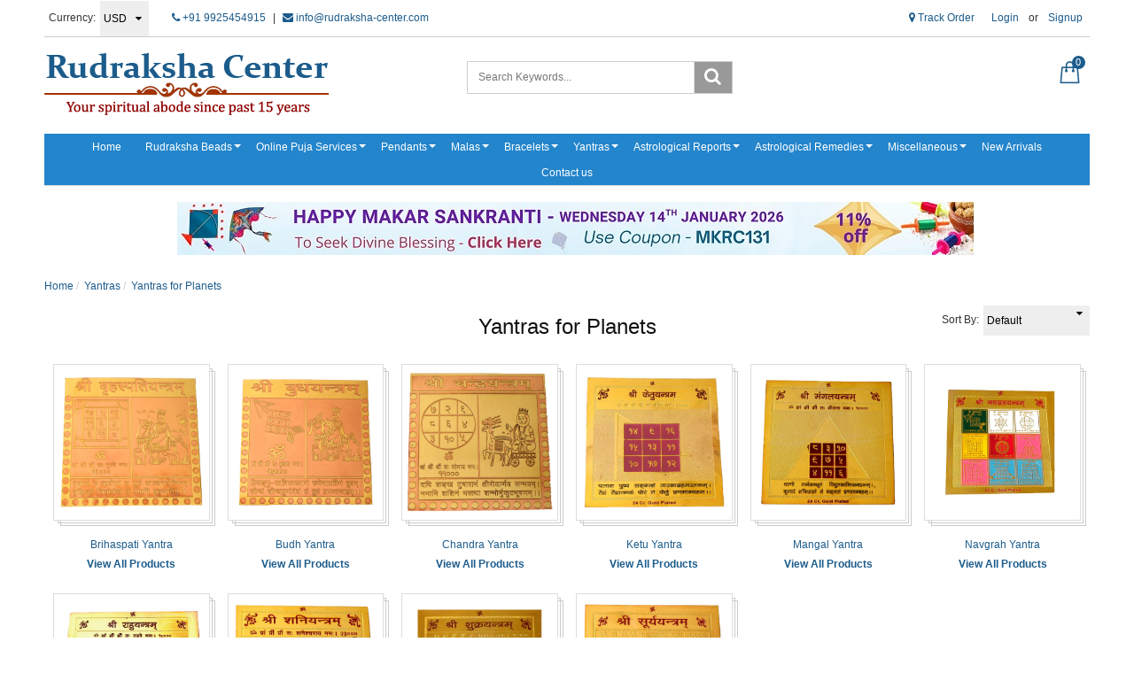

--- FILE ---
content_type: text/html; charset=UTF-8
request_url: https://www.rudraksha-center.com/categories/yantras-for-planets
body_size: 23011
content:
<!DOCTYPE html><html lang="en">
<head>
    <meta http-equiv="Content-Type" content="text/html; charset=utf-8" /><meta charset="utf-8">
<meta http-equiv="X-UA-Compatible" content="IE=edge">
<meta name="viewport" content="width=device-width, initial-scale=1.0, user-scalable=no, maximum-scale=1, minimum-scale=1">

    <meta name="robots" content="index,follow"/> 




    <title>Yantras for Planets</title>
    <meta name="keywords" content="Yantras for Planets"/>    <meta name="description" content="Yantras for Planets"/>
<link href="//www.facebook.com" rel="dns-prefetch"/><link href="//google-analytics.com" rel="dns-prefetch"/><link href="//www.google-analytics.com" rel="dns-prefetch"/><link href="//googleads.g.doubleclick.net" rel="dns-prefetch"/><link href="//www.googleadservices.com" rel="dns-prefetch"/><link href="//www.google.com" rel="dns-prefetch"/><link href="//connect.facebook.net" rel="dns-prefetch"/><link href="//ajax.googleapis.com" rel="dns-prefetch"/><link href="//cdnjs.cloudflare.com" rel="dns-prefetch"/><link href="//code.jquery.com" rel="dns-prefetch"/><link href="//cdn.jsdelivr.net" rel="dns-prefetch"/><link href="//netdna.bootstrapcdn.com" rel="dns-prefetch"/><link href="//maxcdn.bootstrapcdn.com" rel="dns-prefetch"/><link href="//fonts.googleapis.com" rel="dns-prefetch"/><link href="//apis.google.com" rel="dns-prefetch"/><link href="//platform.linkedin.com" rel="dns-prefetch"/><link href="//platform.twitter.com" rel="dns-prefetch"/><link href="//cdn.jsdelivr.net/jquery.validation/1.13.1/jquery.validate.min.js" rel="prefetch"/><link href="//cdn.jsdelivr.net/jquery.validation/1.13.1/jquery.validate.min.js" rel="prerender"/>
<link href="//code.jquery.com/ui/1.12.1/jquery-ui.min.js" rel="prefetch"/><link href="//code.jquery.com/ui/1.12.1/jquery-ui.min.js" rel="prerender"/>

<!--Store Favicons -->

    <!-- iOS -->
    <link href="https://cdn.shopaccino.com/rudraksha-center/images/apple-touch-icon.png?v=523" rel="apple-touch-icon" sizes="57x57"/>    <link href="https://cdn.shopaccino.com/rudraksha-center/images/apple-touch-icon-precomposed.png?v=523" rel="apple-touch-icon-precomposed" sizes="57x57"/>    <link href="https://cdn.shopaccino.com/rudraksha-center/images/apple-touch-icon-57x57.png?v=523" rel="apple-touch-icon" sizes="57x57"/>    <link href="https://cdn.shopaccino.com/rudraksha-center/images/apple-touch-icon-60x60.png?v=523" rel="apple-touch-icon" sizes="60x60"/>    <link href="https://cdn.shopaccino.com/rudraksha-center/images/apple-touch-icon-72x72.png?v=523" rel="apple-touch-icon" sizes="72x72"/>    <link href="https://cdn.shopaccino.com/rudraksha-center/images/apple-touch-icon-76x76.png?v=523" rel="apple-touch-icon" sizes="76x76"/>    <link href="https://cdn.shopaccino.com/rudraksha-center/images/apple-touch-icon-114x114.png?v=523" rel="apple-touch-icon" sizes="114x114"/>    <link href="https://cdn.shopaccino.com/rudraksha-center/images/apple-touch-icon-120x120.png?v=523" rel="apple-touch-icon" sizes="120x120"/>    <link href="https://cdn.shopaccino.com/rudraksha-center/images/apple-touch-icon-144x144.png?v=523" rel="apple-touch-icon" sizes="144x144"/>    <link href="https://cdn.shopaccino.com/rudraksha-center/images/apple-touch-icon-152x152.png?v=523" rel="apple-touch-icon" sizes="152x152"/>    <link href="https://cdn.shopaccino.com/rudraksha-center/images/apple-touch-icon-180x180.png?v=523" rel="apple-touch-icon" sizes="180x180"/>    
    <link href="https://cdn.shopaccino.com/rudraksha-center/images/favicon-32x32.png?v=523" rel="icon" type="image/png" sizes="32x32"/><link href="https://cdn.shopaccino.com/rudraksha-center/images/favicon-32x32.png?v=523" rel="shortcut icon" type="image/png" sizes="32x32"/>    <link href="https://cdn.shopaccino.com/rudraksha-center/images/favicon-16x16.png?v=523" rel="icon" type="image/png" sizes="16x16"/><link href="https://cdn.shopaccino.com/rudraksha-center/images/favicon-16x16.png?v=523" rel="shortcut icon" type="image/png" sizes="16x16"/>    <link href="https://cdn.shopaccino.com/rudraksha-center/images/favicon-96x96.png?v=523" rel="icon" type="image/png" sizes="96x96"/><link href="https://cdn.shopaccino.com/rudraksha-center/images/favicon-96x96.png?v=523" rel="shortcut icon" type="image/png" sizes="96x96"/>    <link href="https://cdn.shopaccino.com/rudraksha-center/images/favicon-194x194.png?v=523" rel="icon" type="image/png" sizes="194x194"/><link href="https://cdn.shopaccino.com/rudraksha-center/images/favicon-194x194.png?v=523" rel="shortcut icon" type="image/png" sizes="194x194"/>    
    <!-- Chrome -->
    <link href="https://cdn.shopaccino.com/rudraksha-center/images/android-icon-192x192.png?v=523" rel="icon" type="image/png" sizes="192x192"/><link href="https://cdn.shopaccino.com/rudraksha-center/images/android-icon-192x192.png?v=523" rel="shortcut icon" type="image/png" sizes="192x192"/>    <link href="https://cdn.shopaccino.com/rudraksha-center/images/android-icon-228x228.png?v=523" rel="icon" type="image/png" sizes="228x228"/><link href="https://cdn.shopaccino.com/rudraksha-center/images/android-icon-228x228.png?v=523" rel="shortcut icon" type="image/png" sizes="228x228"/>    
    <meta name="apple-mobile-web-app-capable" content="yes"/>    <meta name="apple-mobile-web-app-status-bar-style" content="black-translucent"/>    <meta name="apple-mobile-web-app-title" content="Rudraksha Center"/>    <meta name="application-name" content="Rudraksha Center"/>    
    <link href="https://cdn.shopaccino.com/rudraksha-center/images/manifest.json?v=523" rel="manifest"/>    
    <!-- Windows -->
    <meta name="msapplication-TileColor" content="#004c80"/>    <meta name="msapplication-TileImage" content="https://cdn.shopaccino.com/rudraksha-center/images/mstile-144x144.png?v=523"/>    <meta name="msapplication-square70x70logo" content="https://cdn.shopaccino.com/rudraksha-center/images/mstile-70x70.png?v=523"/>    <meta name="msapplication-square150x150logo" content="https://cdn.shopaccino.com/rudraksha-center/images/mstile-150x150.png?v=523"/>    <meta name="msapplication-wide310x150logo" content="https://cdn.shopaccino.com/rudraksha-center/images/mstile-310x150.png?v=523"/>    <meta name="msapplication-square310x310logo" content="https://cdn.shopaccino.com/rudraksha-center/images/mstile-310x310.png?v=523"/>    
    <meta name="msapplication-config" content="https://cdn.shopaccino.com/rudraksha-center/images/browserconfig.xml?v=523"/>    <meta name="theme-color" content="#004c80"/>    <meta name="msapplication-tooltip" content="Rudraksha Center"/>
<link href="https://www.rudraksha-center.com/categories/yantras-for-planets" rel="canonical"/>
    
	<link rel="stylesheet" type="text/css" href="/css/assets/plugins/bootstrap/css/bootstrap.min.css"/>
	<link rel="stylesheet" type="text/css" href="/css/dummy.min.css?v=523"/>
	<link rel="stylesheet" type="text/css" href="/css/style.min.css?v=523"/>
	<link rel="stylesheet" type="text/css" href="/theme/Global/css/theme.css?v=523"/>
	<link rel="stylesheet" type="text/css" href="/css/assets/plugins/font-awesome/css/font-awesome.min.css"/>
	<link rel="stylesheet" type="text/css" href="//code.jquery.com/ui/1.12.1/themes/base/jquery-ui.css"/>
	<link rel="stylesheet" type="text/css" href="/css/you-yubepopup.css?v=523"/>
	<link rel="stylesheet" type="text/css" href="/css/owl.carousel.css?v=523"/>

	<script type="text/javascript" src="/js/jquery-1.12.4.min.js?v=523"></script>
	<script type="text/javascript" src="//cdn.jsdelivr.net/jquery.validation/1.13.1/jquery.validate.min.js"></script>
	<script type="text/javascript" src="//code.jquery.com/ui/1.12.1/jquery-ui.min.js"></script>
	<script type="text/javascript" src="/css/assets/plugins/bootstrap/js/bootstrap.min.js"></script>
	<script type="text/javascript" src="/js/theme.min.js?v=523"></script>
	<script type="text/javascript" src="/js/jquery.mobile.custom.min.js?v=523"></script>
	<script type="text/javascript" src="/js/owl.carousel.js?v=523"></script>

	<link rel="stylesheet" type="text/css" href="/css/menu.min.css?v=523"/>
  
    
    <meta property="og:url" content="https://www.rudraksha-center.com/categories/yantras-for-planets?currency_id=2"/><meta property="og:title" content="Yantras for Planets"/><meta property="og:type" content="website"/><meta property="og:site_name" content="Rudraksha Center"/><meta property="og:description" content="Yantras for Planets"/><meta property="og:image" content="https://cdn.shopaccino.com/rudraksha-center/categories/planets-327014_s.jpg?v=523"/><meta property="twitter:card" content="website"/><meta property="twitter:title" content="Yantras for Planets"/><meta property="twitter:description" content="Yantras for Planets"/><meta property="twitter:url" content="https://www.rudraksha-center.com/categories/yantras-for-planets"/><meta property="twitter:image" content="https://cdn.shopaccino.com/rudraksha-center/categories/planets-327014_s.jpg?v=523"/>
    <style type="text/css">
 body {  background-repeat: repeat !important; } 
 @media (min-width: 768px) { 
 } 
 @media (max-width: 767px) { 
 } 
 a, .pagination > li:first-child > a, .pagination > li:first-child > span,  .btn-link, .progress-steps li.active, .progress-steps li.active .stronger, .pagination > li > a, .pagination > li > span {  color: #1c5c8c; } 
 a:hover, .btn-link:hover {  color: #1c5c8c; } 
.shoppingcart .cart-icon span{  background-color: #1c5c8c !important; border-color: #1c5c8c !important; color: #ffffff !important; } 
.searchbar .theme-btn, .btn-primary, .pagination > .active > a, .pagination > .active > span, .pagination > .active > a:hover, .pagination > .active > span:hover, .pagination > .active > a:focus, .pagination > .active > span:focus{  background-color: #1c5c8c !important; border-color: #1c5c8c !important; color: #ffffff !important; } 
.btn-outline, .btn-outline-primary{  border-color: #1c5c8c !important; color: #1c5c8c !important; } 
.searchbar .input-group-btn:hover, .btn-primary:hover, .btn-primary:focus, .btn-primary:active, .btn-outline-primary:hover, .btn-outline-primary:focus, .btn-outline-primary:active,.btn-outline-primary.active {  background-color: #1c5c8c !important; border-color: #1c5c8c !important; color: #ffffff !important; } 
.theme_border{  border-color: #1c5c8c !important; } 
 @media (min-width: 768px) { 
 .nav-container, .wsmenucontainer, .left-side-menu {  background-color: #2385cc !important; } 
 .nav-menu > .menu-item, .wsmenu-list > li > a,  .fixed h4  {  color: #ffffff !important; } 
 .nav-menu > .menu-item:hover, .nav-menu > .menu-item.is-active, .wsmenu-list > li > a:hover, .wsmenu-list li:hover > a {  background-color: #b6bfc5 !important; } 
.nav-dropdown .menu-item, .megamenu .title a, .wsmenu-list li > .megamenu, .link-list li a, .nav-dropdown-accordion .menu-item {  background-color: #b6bfc5 !important; color: #ffffff !important; } 
 .nav-dropdown .menu-item:hover, .megamenu .title a:hover, .nav-dropdown-accordion .menu-item:hover {  background-color: #2385cc !important; color: #ffffff !important; } 
 .nav-dropdown .nav-dropdown .menu-item, .link-list li a, .nav-dropdown-accordion .nav-dropdown-accordion .menu-item {  background-color: #b6bfc5 !important; color: #ffffff !important; } 
 .nav-dropdown .nav-dropdown .menu-item:hover, .link-list li a:hover, .nav-dropdown-accordion .nav-dropdown-accordion .menu-item:hover {  background-color: #2385cc !important; color: #ffffff !important; } 
.radio label::before, .checkbox label::before { border-color:#1c5c8c; } 
 .teaser > div.link > a:hover > span.shop-btn,.product-display:hover span.btn, .theme-circle, ul.slimmenu li ul li a:hover, .bs-wizard > .bs-wizard-step.active > .progress > .progress-bar, .bs-wizard > .bs-wizard-step.active > .bs-wizard-dot, .bs-wizard > .bs-wizard-step.active > .bs-wizard-dot:after, .green-black ul.dropdown ul li.hover, .green-black ul.dropdown ul li:hover, .mobile-slide .carousel-indicators .active, .filter-panel .radio label::after { background-color:#1c5c8c; color:#ffffff; }  
 } 
 .quick-modal-box {  } 
 </style>    <noscript><style type="text/css"> a.btn, input[type="submit"], button.btn { display: none } </style></noscript>
    
    <meta name="google-site-verification" content="sp1pFyqfGRJhYoVxw1f90e2oCH6-iDXny2ze5-UsPQk" />
<style>
.goog-te-gadget-simple { border:none !Important; line-height:30px;}
.home-testimonials-hold #carousel {
    padding: 3em;
    background-color: #f7f7f7;
}
.home-testimonials-hold #fade-quote-carousel.carousel .carousel-indicators {
    bottom: 10px;
    z-index: 2;
    position: relative;
}

.about-block {
    margin: 2.6em 0 1em 0;
}

@media (max-width:767px){
#fade-quote-carousel blockquote{
    padding: 10px 0px;
    margin: 0 0 20px;
    font-size: 14px;
}
.home-testimonials-hold #carousel {
    padding: 1em;
}
.quote-ico {
    color: rgba(0,0,0,.1);
    text-align: center;
    margin-bottom: 0px;
}
.authentication-tabs .padding0 {
    margin-bottom: 1rem;
}
.authentication-tabs {
    margin: 1em -7px 0em -7px;
}
.about-block {
    margin: 0em 0 1em 0;
}
.about-block h4, .about-block p, .about-block a {
    padding-left: 0;
    padding-right: 0;
}
.about-block a {
    display: inline-block;
    padding-bottom: 0px;
}
  

}

</style>    <!-- Begin Google Analytics Tag -->
 <script type="text/javascript">
 var gaProperty = 'G-2HR7JX4ZZT';
 var disableStr = 'ga-disable-' + gaProperty;
 if (document.cookie.indexOf(disableStr + '=true') > -1) {
 window[disableStr] = true;
 }
 function gaOptout() {
 document.cookie = disableStr + '=true; expires=Thu, 31 Dec 2099 23:59:59 UTC; path=/';
 window[disableStr] = true;
 }
 </script>
<script async src="https://www.googletagmanager.com/gtag/js?id=G-2HR7JX4ZZT"></script>
<script>
 window.dataLayer = window.dataLayer || [];
 function gtag(){dataLayer.push(arguments);}
 gtag('js', new Date());
 gtag('config', 'G-2HR7JX4ZZT');
</script>
 <!-- End Google Analytics Tag -->
<script>
 if (typeof gtag == 'function') {
 gtag('event', 'view_item_list', {
 "items": [{"id":"SURYA01","name":"Copper &amp; Golden Plated Surya Yantra","list_name":"Category Page","list_position":1,"price":"9.95"},{"id":"SHUKRA01","name":"Copper &amp; Golden Plated Shukra Yantra","list_name":"Category Page","list_position":2,"price":"3.95"},{"id":"SHANI01","name":"Golden Plated Shani Yantra","list_name":"Category Page","list_position":3,"price":"11.95"},{"id":"NAVGRAH01","name":"Copper &amp; Golden Plated Navgrah Yantra","list_name":"Category Page","list_position":4,"price":"3.95"},{"id":"MANGAL01","name":"Copper &amp; Golden Plated Mangal Yantra","list_name":"Category Page","list_position":5,"price":"3.95"},{"id":"KETU01","name":"Copper &amp; Golden Plated Ketu Yantra","list_name":"Category Page","list_position":6,"price":"3.95"},{"id":"CHANDRA01","name":"Copper &amp; Golden Plated Chandra Yantra","list_name":"Category Page","list_position":7,"price":"3.95"},{"id":"BUDH01","name":"Copper &amp; Golden Plated Budh Yantra","list_name":"Category Page","list_position":8,"price":"9.95"},{"id":"GURU01","name":"Copper &amp; Golden Plated Brihaspati Yantra","list_name":"Category Page","list_position":9,"price":"9.95"},{"id":"SURYA02","name":"Golden Plated Surya Yantra","list_name":"Category Page","list_position":10,"price":"5.95"},{"id":"SHUKRA02","name":"Golden Plated Shukra Yantra","list_name":"Category Page","list_position":11,"price":"11.95"},{"id":"RAHU02","name":"Golden Plated Rahu Yantra","list_name":"Category Page","list_position":12,"price":"11.95"},{"id":"NAVGRAH02","name":"Golden Plated Navgrah Yantra","list_name":"Category Page","list_position":13,"price":"5.95"},{"id":"MANGAL02","name":"Golden Plated Mangal Yantra","list_name":"Category Page","list_position":14,"price":"11.95"},{"id":"KETU02","name":"Golden Plated Ketu Yantra","list_name":"Category Page","list_position":15,"price":"5.95"},{"id":"CHANDRA02","name":"Golden Plated Chandra Yantra","list_name":"Category Page","list_position":16,"price":"11.95"},{"id":"BUDH02","name":"Golden Plated Budh Yantra","list_name":"Category Page","list_position":17,"price":"5.95"},{"id":"GURU02","name":"Golden Plated Brihaspati Yantra","list_name":"Category Page","list_position":18,"price":"5.95"},{"id":"NAVGRAH04","name":"Sampoorna Navgrah Yantra","list_name":"Category Page","list_position":19,"price":"34.95"}]
});
}
</script>
    </head>

<body>
        <header id="header" class="container-screen">
            <div class="hidden-xs">
    <div class="container">
        <div class="row">
            <div class="col-md-12">
                <div class="header-txt top-bar clearfix">
                    <div class="row">
                        <div class="col-sm-7 col-xs-6">
                            <ul class="list-inline topbar-left">
                                                                                                                                                                                                        <li>
                                                   <form action="/store_currencies/currency" class="form-inline" id="StoreCurrencyCurrencyForm" method="post" accept-charset="utf-8"><div style="display:none;"><input type="hidden" name="_method" value="POST"/><input type="hidden" name="data[_Token][key]" value="19007f5053707302885fa65b73c527c9912dabd7851958aa642ed9be6a8ca95daea2099d9600cebec1ff1c5f71de0886a0586140edb4f219d592ef9a923cbcd5" id="Token1147474527" autocomplete="off"/></div>                                                      <div class="header-currency">
                                                          <ul class="list-inline">
                                                              <li class="pull-left"><span>Currency:</span></li>
                                                              <li>
                                                              <div class="form-group">
                                                                  <div class="select-style">
                                                                      <select name="data[StoreCurrency][currency_id]" id="currency_id" class="form-control currency-dropdown">
<option value="9">SGD</option>
<option value="4">GBP</option>
<option value="1">INR</option>
<option value="3">EUR</option>
<option value="12">CAD</option>
<option value="10">AUD</option>
<option value="2" selected="selected">USD</option>
</select>                                                                  </div>
                                                              </div>
                                                              <li>
                                                          </ul>
                                                      </div>
                                                   <div style="display:none;"><input type="hidden" name="data[_Token][fields]" value="652160fc564b397a5d00eb31029a8bf5cb17e48b%3A" id="TokenFields95255646" autocomplete="off"/><input type="hidden" name="data[_Token][unlocked]" value="" id="TokenUnlocked2082453037" autocomplete="off"/></div></form>                                              </li>
                                                                                                                          
                                         <li>
                                            <div class="language-hold text-center">
                                                                                                </div>
                                         </li>
                                                                                                   <li>
                                     <a href="tel:919925454915" class="pr-5"><i class="fa fa-phone" aria-hidden="true"></i> +91 9925454915</a> <span class="pr-5">|</span>
                                     <a href="mailto:info@rudraksha-center.com"><i class="fa fa-envelope" aria-hidden="true"></i> info@rudraksha-center.com</a>
                                </li>
                            </ul>
                        </div>
                        <div class="col-sm-5 col-xs-6 hidden-xs text-right">
                            <div id="google_translate_element" style="display: inline-block"></div>
                                <div class="toppanel-hold" style="display: inline-block">
                                    <ul class="list-inline">
                                                                                     <li><a href="javascript:void(0);" data-toggle="modal" data-target="#orderTrackingModal"><i class="fa fa-map-marker" aria-hidden="true"></i>  Track Order</a></li>
                                                                                
                                                                                <li class="hidden-xs">
                                                <div class="clear top-login-dtp">
                                                                                                        <ul class="list-inline">
                                                        <li>
                                                           <a href="/customers/login">Login</a>                                                            or                                                            <a href="/customers/register">Signup</a>                                                        </li>
                                                    </ul>
                                                                                                    </div>
                                                <div class="top-login">
                                                    <ul class="list-inline">
                                                                                                            </ul>
                                                </div>
                                        </li>
                                                                                <li class="hidden"><a href="#"><i class="flaticon-heart icon-size"></i></a></li>
                                    </ul>
                                </div>
                        </div>
                    </div>
                                    </div>
            </div>
        </div>
   </div>
</div>

<div class="clearfix mobile-header">
    <div class="container">
        <div class="row">
            <div class="clearfix">
                                    <div class="col-md-4 col-sm-4 col-xs-7">
                        <div class="minilogo visible-xs">
                            <a href="/" title="Rudraksha Center">Rudraksha Center</a>                        </div>
                        <div class="logo-hold hidden-xs">
                                <div id="logo" class="clearfix">
                                                                            <a href="/" title="Home" class=""><img src="https://cdn.shopaccino.com/rudraksha-center/images/logo-rc22-503908_header_logo.png?v=523" alt="Rudraksha Center" class="img-responsive"/></a>                                                                    </div>
                        </div>
                    </div>
                
                    <div class="col-md-4 col-sm-4 col-xs-12 hidden-xs">
                        <form action="/products/search" id="ProductSearchForm" class="form-search clearfix" role="form" method="post" accept-charset="utf-8"><div style="display:none;"><input type="hidden" name="_method" value="POST"/><input type="hidden" name="data[_Token][key]" value="19007f5053707302885fa65b73c527c9912dabd7851958aa642ed9be6a8ca95daea2099d9600cebec1ff1c5f71de0886a0586140edb4f219d592ef9a923cbcd5" id="Token1221394042" autocomplete="off"/></div>                            <div id="searchbar" class="clearfix searchbar pull-right">
                                <div class="input-group add-on">
                                    <input name="data[StoreProduct][keyword]" id="keyword" class="form-control" placeholder="Search Keywords..." autocomplete="off" type="text"/>                                    <div class="input-group-btn">
                                        <button type="submit" id="search_submit" class="btn btn-default" >
                                            <i class="fa fa-search" aria-hidden="true"></i>
                                        </button>
                                    </div>
                                </div>
                            </div>
                        <div style="display:none;"><input type="hidden" name="data[_Token][fields]" value="8faef3f8a84efd9ebd119a02d1af0a1ef48241b8%3A" id="TokenFields1077230502" autocomplete="off"/><input type="hidden" name="data[_Token][unlocked]" value="" id="TokenUnlocked1336320322" autocomplete="off"/></div></form>                </div>
                    
                
                
               <div class="col-md-4 col-sm-4 col-xs-5">
                                            <div class="shoppingcart">
                            <ul class="list-unstyled">
                                <li class="dropdown" >
                                    <div id="div-drop-cart">
                                        <div class="cd-cart-trigger">
                                            <a href="/store_carts/cart" title="Shopping Bag" class="cart-icon"><i class="flaticon-paper-bag icon-size"></i> <span>0</span></a>                                        </div>
                                    </div>
                                </li>
                            </ul>
                        </div>
                    
                                            <div class="clearfix search-hold visible-xs">
                                <input type="checkbox" id="op" class="hidden" />
                                <div class="lower">
                                    <a href=""><label for="op"><span class="hidden-xs">Search </span><i class="flaticon-search icon-size"></i></label></a>
                                </div>
                                <div class="overlay overlay-hugeinc">
                                    <label for="op"></label>
                                    <div class="overlay-search">
                                        <ul>
                                            <li>
                                                <div id="searchbar" class="clearfix">
                                                    <form action="/products/search" class="form-search" id="ProductsSearchForm" method="post" accept-charset="utf-8"><div style="display:none;"><input type="hidden" name="_method" value="POST"/><input type="hidden" name="data[_Token][key]" value="19007f5053707302885fa65b73c527c9912dabd7851958aa642ed9be6a8ca95daea2099d9600cebec1ff1c5f71de0886a0586140edb4f219d592ef9a923cbcd5" id="Token828731327" autocomplete="off"/></div>                                                    <div class="margin0">
                                                        <button type="submit" id="search_submit">
                                                            <img src="/img/search-icon.png" alt="Search"/>                                                        </button>
                                                        <input name="data[StoreProduct][keyword]" id="keyword" class="form-control" placeholder="Search Keywords..." autocomplete="off" type="text"/>                                                    </div>                
                                                    <div style="display:none;"><input type="hidden" name="data[_Token][fields]" value="8faef3f8a84efd9ebd119a02d1af0a1ef48241b8%3A" id="TokenFields842479333" autocomplete="off"/><input type="hidden" name="data[_Token][unlocked]" value="" id="TokenUnlocked1277651687" autocomplete="off"/></div></form>                                                </div>
                                            </li>
                                        </ul>
                                    </div>
                                </div>
                        </div>
                                    </div>
            </div>
        </div>
    </div>
</div>
<div class="mobile-header-height visible-xs"></div>
<div class="container visible-xs">
    <div class="row">
        <div class="col-md-12 text-center padding10 bg-gray-light">
            <a href="tel:919925454915" class="pr-5"><i class="fa fa-phone" aria-hidden="true"></i> +91 9925454915</a> <span class="pr-5">|</span>
            <a href="mailto:info@rudraksha-center.com"><i class="fa fa-envelope" aria-hidden="true"></i> info@rudraksha-center.com</a>
        </div>
    </div>
</div>

            <div class="menu-bar">   
                                    <nav class="nav clearfix" role="navigation">
    <div class="main-nav navbar-collapse">
        <button class="nav-toggle">
            <div class="icon-menu"> <span class="line line-1"></span> <span class="line line-2"></span> <span class="line line-3"></span> </div>
        </button>
        <div class="nav-container">
               <div class="visible-xs clearfix margin0">
                    <div class="currency-m-border clearfix">
                        <div class="row">
                                                        <div class="col-xs-5">
                                <ul class="list-inline">
                                    <li>
                                        <div class="language">
                                                                                </div>
                                    </li>
                                    <li>
                                                                                <div class="header-currency">
                                            																									                                                        <form action="/store_currencies/currency" class="form-inline" id="StoreCurrencyCurrencyForm" method="post" accept-charset="utf-8"><div style="display:none;"><input type="hidden" name="_method" value="POST"/><input type="hidden" name="data[_Token][key]" value="19007f5053707302885fa65b73c527c9912dabd7851958aa642ed9be6a8ca95daea2099d9600cebec1ff1c5f71de0886a0586140edb4f219d592ef9a923cbcd5" id="Token734161423" autocomplete="off"/></div>                                                        <div class="form-group">
                                                            <div class="select-style">
                                                                <select name="data[StoreCurrency][currency_id]" id="currency_id" class="form-control currency-dropdown">
<option value="9">SGD</option>
<option value="4">GBP</option>
<option value="1">INR</option>
<option value="3">EUR</option>
<option value="12">CAD</option>
<option value="10">AUD</option>
<option value="2" selected="selected">USD</option>
</select>                                                            </div>
                                                        </div>
                                                        <div style="display:none;"><input type="hidden" name="data[_Token][fields]" value="652160fc564b397a5d00eb31029a8bf5cb17e48b%3A" id="TokenFields45019903" autocomplete="off"/><input type="hidden" name="data[_Token][unlocked]" value="" id="TokenUnlocked2104498711" autocomplete="off"/></div></form>                                                                                                                                                                                                </div>
                                                                            </li>
                                </ul>                            
                            </div>
							    
                            <div class="col-xs-7">
                                                              <div class="clear top-login-dtp">
                                  <span>
                                                                             <a href="/customers/login" class="btn btn-default">Login</a>                                        <span class="text-muted">Or</span>
                                        <a href="/customers/register" class="btn btn-default">Signup</a>                                                                       </span>
                                </div>
                                <div class="top-login clearfix">
                                  <ul class="list-inline">
                                                                        </ul>
                                </div>
                                                        </div>
                        </div>
                    </div>
                </div>
               <ul class="nav nav-menu menu list-inline">
                                        <li class="menu-item"><a href="http://www.rudraksha-center.com/"  class="menu-link">Home</a></li>
<li class="menu-item has-dropdown text-left"><a href="/categories/rudraksha-beads"  class="menu-link">Rudraksha Beads</a><ul class="nav-dropdown menu"><li class="menu-item has-dropdown text-left"><a href="/categories/1-mukhi-rudraksha"  class="menu-link">1 Mukhi Rudraksha</a><ul class="nav-dropdown menu"><li class="menu-item"><a href="https://www.rudraksha-center.com/products/one-mukhi-rudraksha-without-om-pendant"  class="menu-link">1 Mukhi without Cap</a></li>
<li class="menu-item"><a href="https://www.rudraksha-center.com/products/one-mukhi-rudraksha-with-silver-om-pendant"  class="menu-link">1 Mukhi with Silver Pendant</a></li>
<li class="menu-item"><a href="https://www.rudraksha-center.com/products/one-mukhi-rudraksha-with-golden-om-pendant"  class="menu-link">1 Mukhi with Golden pendant</a></li>
<li class="menu-item"><a href="https://www.rudraksha-center.com/products/one-1-mukhi-rudraksha-complete-set"  class="menu-link">1 Mukhi Complete Set</a></li>
</ul></li>
<li class="menu-item has-dropdown text-left"><a href="/categories/nepalese-rudraksha"  class="menu-link">Nepalese Rudraksha</a><ul class="nav-dropdown menu"><li class="menu-item"><a href="https://www.rudraksha-center.com/products/2-mukhi-rudraksha"  class="menu-link">2 Mukhi Rudraksha</a></li>
<li class="menu-item"><a href="https://www.rudraksha-center.com/products/3-mukhi-nepalese-rudraksha"  class="menu-link">3 Mukhi Rudraksha</a></li>
<li class="menu-item"><a href="https://www.rudraksha-center.com/products/4-mukhi-nepalese-rudraksha"  class="menu-link">4 Mukhi Rudraksha</a></li>
<li class="menu-item"><a href="https://www.rudraksha-center.com/products/5-mukhi-nepalese-rudraksha"  class="menu-link">5 Mukhi Rudraksha</a></li>
<li class="menu-item"><a href="https://www.rudraksha-center.com/products/6-mukhi-nepalese-rudraksha"  class="menu-link">6 Mukhi Rudraksha</a></li>
<li class="menu-item"><a href="https://www.rudraksha-center.com/products/7-mukhi-nepalese-rudraksha"  class="menu-link">7 Mukhi Rudraksha</a></li>
<li class="menu-item"><a href="https://www.rudraksha-center.com/products/8-mukhi-nepalese-rudraksha"  class="menu-link">8 Mukhi Rudraksha</a></li>
<li class="menu-item"><a href="https://www.rudraksha-center.com/products/9-mukhi-nepalese-rudraksha"  class="menu-link">9 Mukhi Rudraksha</a></li>
<li class="menu-item"><a href="https://www.rudraksha-center.com/products/10-mukhi-nepalese-rudraksha"  class="menu-link">10 Mukhi Rudraksha</a></li>
<li class="menu-item"><a href="https://www.rudraksha-center.com/products/11-mukhi-nepalese-rudraksha"  class="menu-link">11 Mukhi Rudraksha</a></li>
<li class="menu-item"><a href="https://www.rudraksha-center.com/products/12-mukhi-nepalese-rudraksha"  class="menu-link">12 Mukhi Rudraksha</a></li>
<li class="menu-item"><a href="https://www.rudraksha-center.com/products/13-mukhi-nepalese-rudraksha"  class="menu-link">13 Mukhi Rudraksha</a></li>
<li class="menu-item"><a href="https://www.rudraksha-center.com/products/14-mukhi-nepalese-rudraksha"  class="menu-link">14 Mukhi Rudraksha</a></li>
<li class="menu-item"><a href="https://www.rudraksha-center.com/products/15-mukhi-nepalese-rudraksha"  class="menu-link">15 Mukhi Rudraksha</a></li>
<li class="menu-item"><a href="https://www.rudraksha-center.com/products/16-mukhi-nepalese-rudraksha"  class="menu-link">16 Mukhi Rudraksha</a></li>
<li class="menu-item"><a href="https://www.rudraksha-center.com/products/17-mukhi-nepalese-rudraksha"  class="menu-link">17 Mukhi Rudraksha</a></li>
<li class="menu-item"><a href="https://www.rudraksha-center.com/products/18-mukhi-nepalese-rudraksha"  class="menu-link">18 Mukhi Rudraksha</a></li>
<li class="menu-item"><a href="https://www.rudraksha-center.com/products/19-mukhi-nepalese-rudraksha"  class="menu-link">19 Mukhi Rudraksha</a></li>
<li class="menu-item"><a href="https://www.rudraksha-center.com/products/20-mukhi-nepalese-rudraksha"  class="menu-link">20 Mukhi Rudraksha</a></li>
<li class="menu-item"><a href="https://www.rudraksha-center.com/products/21-mukhi-nepalese-rudraksha"  class="menu-link">21 Mukhi Rudraksha</a></li>
<li class="menu-item"><a href="https://www.rudraksha-center.com/products/ganesha-nepalese-rudraksha"  class="menu-link">Ganesha Rudraksha</a></li>
<li class="menu-item"><a href="https://www.rudraksha-center.com/products/gauri-shankar-nepalese-rudraksha"  class="menu-link">Gauri Shankar Rudraksha</a></li>
<li class="menu-item"><a href="https://www.rudraksha-center.com/products/garbh-gauri-nepalese-rudraksha"  class="menu-link">Garbh Gauri Rudraksha</a></li>
</ul></li>
<li class="menu-item has-dropdown text-left"><a href="/categories/indonesian-rudraksha"  class="menu-link">Indonesian Rudraksha</a><ul class="nav-dropdown menu"><li class="menu-item"><a href="https://www.rudraksha-center.com/products/gauri-shankar-rudraksha-indonesian"  class="menu-link">Gauri Shankar Rudraksha (Indonesian)</a></li>
<li class="menu-item"><a href="https://www.rudraksha-center.com/products/ganesh-rudraksha-indonesian"  class="menu-link">Ganesha Rudraksha (Indonesian)</a></li>
<li class="menu-item"><a href="https://www.rudraksha-center.com/products/2-mukhi-rudraksha-indonesian"  class="menu-link">2 Mukhi Indonesian Rudraksha</a></li>
<li class="menu-item"><a href="https://www.rudraksha-center.com/products/3-mukhi-rudraksha-indonesian"  class="menu-link">3 Mukhi Indonesian Rudraksha</a></li>
<li class="menu-item"><a href="https://www.rudraksha-center.com/products/4-mukhi-rudraksha-indonesian"  class="menu-link">4 Mukhi Indonesian Rudraksha</a></li>
<li class="menu-item"><a href="https://www.rudraksha-center.com/products/5-mukhi-rudraksha-indonesian"  class="menu-link">5 Mukhi Indonesian Rudraksha</a></li>
<li class="menu-item"><a href="https://www.rudraksha-center.com/products/6-mukhi-rudraksha-indonesian"  class="menu-link">6 Mukhi Indonesian Rudraksha</a></li>
<li class="menu-item"><a href="https://www.rudraksha-center.com/products/7-mukhi-rudraksha-indonesian"  class="menu-link">7 Mukhi Indonesian Rudraksha</a></li>
<li class="menu-item"><a href="https://www.rudraksha-center.com/products/8-mukhi-rudraksha-indonesian"  class="menu-link">8 Mukhi Indonesian Rudraksha</a></li>
<li class="menu-item"><a href="https://www.rudraksha-center.com/products/9-mukhi-rudraksha-indonesian"  class="menu-link">9 Mukhi Indonesian Rudraksha</a></li>
<li class="menu-item"><a href="https://www.rudraksha-center.com/products/10-mukhi-rudraksha-indonesian"  class="menu-link">10 Mukhi Indonesian Rudraksha</a></li>
<li class="menu-item"><a href="https://www.rudraksha-center.com/products/11-mukhi-rudraksha-indonesian"  class="menu-link">11 Mukhi Indonesian Rudraksha</a></li>
<li class="menu-item"><a href="https://www.rudraksha-center.com/products/12-mukhi-rudraksha-indonesian"  class="menu-link">12 Mukhi Indonesian Rudraksha</a></li>
<li class="menu-item"><a href="https://www.rudraksha-center.com/products/13-mukhi-rudraksha-indonesian"  class="menu-link">13 Mukhi Indonesian Rudraksha</a></li>
<li class="menu-item"><a href="https://www.rudraksha-center.com/products/14-mukhi-rudraksha-indonesian"  class="menu-link">14 Mukhi Indonesian Rudraksha</a></li>
<li class="menu-item"><a href="https://www.rudraksha-center.com/products/15-mukhi-rudraksha-indonesian"  class="menu-link">15 Mukhi Indonesian Rudraksha</a></li>
<li class="menu-item"><a href="https://www.rudraksha-center.com/products/16-mukhi-rudraksha-indonesian"  class="menu-link">16 Mukhi Indonesian Rudraksha</a></li>
<li class="menu-item"><a href="https://www.rudraksha-center.com/products/17-mukhi-rudraksha-indonesian"  class="menu-link">17 Mukhi Indonesian Rudraksha</a></li>
<li class="menu-item"><a href="https://www.rudraksha-center.com/products/18-mukhi-rudraksha-indonesian"  class="menu-link">18 Mukhi Indonesian Rudraksha</a></li>
<li class="menu-item"><a href="https://www.rudraksha-center.com/products/19-mukhi-rudraksha-indonesian"  class="menu-link">19 Mukhi Indonesian Rudraksha</a></li>
<li class="menu-item"><a href="https://www.rudraksha-center.com/products/20-mukhi-rudraksha-indonesian"  class="menu-link">20 Mukhi Indonesian Rudraksha</a></li>
<li class="menu-item"><a href="https://www.rudraksha-center.com/products/21-mukhi-rudraksha-indonesian"  class="menu-link">21 Mukhi Indonesian Rudraksha</a></li>
</ul></li>
</ul></li>
<li class="menu-item has-dropdown text-left"><a href="/categories/online-puja-services"  class="menu-link">Online Puja Services</a><ul class="nav-dropdown menu"><li class="menu-item has-dropdown text-left"><a href="/categories/gods-and-goddesses-pujas"  class="menu-link">Gods and Goddesses Pujas</a><ul class="nav-dropdown menu"><li class="menu-item has-dropdown text-left"><a href="/categories/lord-shiva-pujas"  class="menu-link">Lord Shiva Pujas</a><ul class="nav-dropdown menu"><li class="menu-item"><a href="https://www.rudraksha-center.com/products/ardhnarishwar-puja"  class="menu-link">Ardhnarishwar Puja</a></li>
<li class="menu-item"><a href="https://www.rudraksha-center.com/products/ekadash-rudra-pooja"  class="menu-link">Ekadash Rudra Pooja</a></li>
<li class="menu-item"><a href="https://www.rudraksha-center.com/products/gauri-shankar-puja"  class="menu-link">Gauri Shankar Puja</a></li>
<li class="menu-item"><a href="https://www.rudraksha-center.com/products/maha-mrityunjay-mantra-japa-puja"  class="menu-link">Maha Mrityunjaya Mantra Japa &amp; Puja</a></li>
<li class="menu-item"><a href="https://www.rudraksha-center.com/products/maha-rudrabhishek-puja"  class="menu-link">Maha Rudrabhishek Puja</a></li>
<li class="menu-item"><a href="https://www.rudraksha-center.com/products/rudra-ashtakam-path-and-pooja"  class="menu-link">Rudra Ashtakam Path</a></li>
<li class="menu-item"><a href="https://www.rudraksha-center.com/products/rudra-puja-and-yagna"  class="menu-link">Rudra Puja</a></li>
<li class="menu-item"><a href="https://www.rudraksha-center.com/products/rudrabhishek-puja-and-yagna"  class="menu-link">Rudrabhishek Puja</a></li>
<li class="menu-item"><a href="https://www.rudraksha-center.com/products/shiv-chalisa-path-and-puja"  class="menu-link">Shiv Chalisa Path</a></li>
<li class="menu-item"><a href="https://www.rudraksha-center.com/products/shiv-maha-purana-katha"  class="menu-link">Shiv Maha Puran Katha</a></li>
<li class="menu-item"><a href="https://www.rudraksha-center.com/products/shiv-panchakshari-stotra-and-puja"  class="menu-link">Shiv Panchakshari Stotra</a></li>
<li class="menu-item"><a href="https://www.rudraksha-center.com/products/shiva-parivar-puja"  class="menu-link">Shiva Parivar Puja</a></li>
<li class="menu-item"><a href="https://www.rudraksha-center.com/products/shiva-shakti-puja"  class="menu-link">Shiva Shakti Puja</a></li>
<li class="menu-item"><a href="https://www.rudraksha-center.com/products/shiv-tandava-stotra-and-puja"  class="menu-link">Shiv Tandava Stotra</a></li>
<li class="menu-item"><a href="https://www.rudraksha-center.com/products/solah-somvar-vrat-katha-puja"  class="menu-link">Solah Somvar Vrat Katha</a></li>
<li class="menu-item"><a href="https://www.rudraksha-center.com/products/uma-maheshwar-puja"  class="menu-link">Uma Maheshwar Puja</a></li>
</ul></li>
<li class="menu-item has-dropdown text-left"><a href="/categories/durga-pujas"  class="menu-link">Durga Pujas</a><ul class="nav-dropdown menu"><li class="menu-item"><a href="https://www.rudraksha-center.com/products/devi-bagulamukhi-puja"  class="menu-link">Bagulamukhi Puja</a></li>
<li class="menu-item"><a href="https://www.rudraksha-center.com/products/goddess-brahmacharini-puja"  class="menu-link">Brahmacharini Puja</a></li>
<li class="menu-item"><a href="https://www.rudraksha-center.com/products/maa-chamunda-puja"  class="menu-link">Chamunda Devi Puja</a></li>
<li class="menu-item"><a href="https://www.rudraksha-center.com/products/chandi-homam"  class="menu-link">Chandi Homam</a></li>
<li class="menu-item"><a href="https://www.rudraksha-center.com/products/devi-chandi-kavacham-path-and-pooja"  class="menu-link">Chandi Kavacham Path</a></li>
<li class="menu-item"><a href="https://www.rudraksha-center.com/products/goddess-chandraghanta-puja"  class="menu-link">Chandraghanta Puja</a></li>
<li class="menu-item"><a href="https://www.rudraksha-center.com/products/das-maha-vidya-puja-homam"  class="menu-link">Das Maha Vidya Puja</a></li>
<li class="menu-item"><a href="https://www.rudraksha-center.com/products/goddess-dhoomavati-puja"  class="menu-link">Dhoomavati Puja</a></li>
<li class="menu-item"><a href="https://www.rudraksha-center.com/products/maa-durga-chalisa"  class="menu-link">Durga Chalisa Path</a></li>
<li class="menu-item"><a href="https://www.rudraksha-center.com/products/durga-kavach-path-and-pooja"  class="menu-link">Durga Kavach Path and Pooja</a></li>
<li class="menu-item"><a href="https://www.rudraksha-center.com/products/Durga-Sahastranaam-Path-and-Homam"  class="menu-link">Durga Sahastranaam Path</a></li>
<li class="menu-item"><a href="https://www.rudraksha-center.com/products/maa-kali-chalisa-path"  class="menu-link">Kali Chalisa Path</a></li>
<li class="menu-item"><a href="https://www.rudraksha-center.com/products/kamakhya-kavach-paath-and-pooja"  class="menu-link">Kamakhya Kavach Paath and Pooja</a></li>
<li class="menu-item"><a href="https://www.rudraksha-center.com/products/maa-katyayani-puja"  class="menu-link">Katyayani Devi Puja</a></li>
<li class="menu-item"><a href="https://www.rudraksha-center.com/products/goddess-kushmanda-puja"  class="menu-link">Kushmanda Puja</a></li>
<li class="menu-item"><a href="https://www.rudraksha-center.com/products/mahishasura-mardini-strotra-and-pooja"  class="menu-link">Mahishasura Mardini Strotra</a></li>
<li class="menu-item"><a href="https://www.rudraksha-center.com/products/maha-durga-puja"  class="menu-link">Maha Durga Puja</a></li>
<li class="menu-item"><a href="https://www.rudraksha-center.com/products/goddess-maha-gauri-puja"  class="menu-link">Mahagauri Puja</a></li>
<li class="menu-item"><a href="https://www.rudraksha-center.com/products/devi-mahakali-puja"  class="menu-link">Mahakali Puja</a></li>
<li class="menu-item"><a href="https://www.rudraksha-center.com/products/goddess-shailputri-puja"  class="menu-link">Shailputri Puja</a></li>
<li class="menu-item"><a href="https://www.rudraksha-center.com/products/siddha-kunjika-strotra-and-pooja"  class="menu-link">Siddha Kunjika Strotra and Pooja</a></li>
<li class="menu-item"><a href="https://www.rudraksha-center.com/products/goddess-siddhidaatri-puja"  class="menu-link">Siddhidaatri Puja</a></li>
<li class="menu-item"><a href="https://www.rudraksha-center.com/products/goddess-skandmata-puja"  class="menu-link">Skandmata Puja</a></li>
<li class="menu-item"><a href="https://www.rudraksha-center.com/products/maa-tripur-sundari-mantra-japa-yagna"  class="menu-link">Tripur Sundari Puja</a></li>
<li class="menu-item"><a href="https://www.rudraksha-center.com/products/mata-vaishno-devi-puja"  class="menu-link">Vaishno Devi Pooja</a></li>
<li class="menu-item"><a href="https://www.rudraksha-center.com/products/varahi-devi-puja-homam"  class="menu-link">Varahi Devi Puja</a></li>
</ul></li>
<li class="menu-item has-dropdown text-left"><a href="/categories/lord-ganesh-pujas"  class="menu-link">Lord Ganesh Pujas</a><ul class="nav-dropdown menu"><li class="menu-item"><a href="https://www.rudraksha-center.com/products/ganesh-puja"  class="menu-link">Ganesha Puja</a></li>
<li class="menu-item"><a href="https://www.rudraksha-center.com/products/ganapati-atharvashirsh-path"  class="menu-link">Ganapati Atharvashirsh Path</a></li>
<li class="menu-item"><a href="https://www.rudraksha-center.com/products/ganesh-chalisa-path-and-pooja"  class="menu-link">Ganesh Chalisa Path</a></li>
<li class="menu-item"><a href="https://www.rudraksha-center.com/products/sankat-nashan-ganesh-stotra-and-pooja"  class="menu-link">Sankat Nashak Ganesh Stotra Path</a></li>
<li class="menu-item"><a href="https://www.rudraksha-center.com/products/lakshmi-ganesh-puja"  class="menu-link">Lakshmi Ganesh Puja</a></li>
<li class="menu-item"><a href="https://www.rudraksha-center.com/products/sarva-kaarya-siddhi-puja"  class="menu-link">Sarva Karya Siddhi Puja</a></li>
</ul></li>
<li class="menu-item has-dropdown text-left"><a href="/categories/goddess-lakshmi-pujas"  class="menu-link">Goddess Lakshmi Pujas</a><ul class="nav-dropdown menu"><li class="menu-item"><a href="https://www.rudraksha-center.com/products/asht-lakshmi-puja"  class="menu-link">Asht Lakshmi Puja</a></li>
<li class="menu-item"><a href="https://www.rudraksha-center.com/products/kanakdhara-puja"  class="menu-link">Kanakdhara Puja</a></li>
<li class="menu-item"><a href="https://www.rudraksha-center.com/products/lakshmi-ganesh-puja"  class="menu-link">Lakshmi Ganesh Puja</a></li>
<li class="menu-item"><a href="https://www.rudraksha-center.com/products/lakshmi-kuber-puja"  class="menu-link">Lakshmi Kuber Puja</a></li>
<li class="menu-item"><a href="https://www.rudraksha-center.com/products/lakshmi-narayan-puja"  class="menu-link">Lakshmi Narayan Puja</a></li>
<li class="menu-item"><a href="https://www.rudraksha-center.com/products/maha-lakshmi-puja"  class="menu-link">Maha Lakshmi Puja</a></li>
<li class="menu-item"><a href="https://www.rudraksha-center.com/products/sri-sukt-path-puja"  class="menu-link">Sri Sukt Path and Puja</a></li>
</ul></li>
<li class="menu-item has-dropdown text-left"><a href="/categories/lord-kuber-pujas"  class="menu-link">Lord Kuber Pujas</a><ul class="nav-dropdown menu"><li class="menu-item"><a href="https://www.rudraksha-center.com/products/kuber-puja-homam"  class="menu-link">Lord Kuber Puja</a></li>
<li class="menu-item"><a href="https://www.rudraksha-center.com/products/lakshmi-kuber-puja"  class="menu-link">Lakshmi Kuber Puja</a></li>
</ul></li>
<li class="menu-item has-dropdown text-left"><a href="/categories/lord-hanuman-pujas"  class="menu-link">Lord Hanuman Pujas</a><ul class="nav-dropdown menu"><li class="menu-item"><a href="https://www.rudraksha-center.com/products/bajrang-baan-path-and-pooja"  class="menu-link">Bajrang Baan Path</a></li>
<li class="menu-item"><a href="https://www.rudraksha-center.com/products/hanuman-puja"  class="menu-link">Hanuman Puja</a></li>
<li class="menu-item"><a href="https://www.rudraksha-center.com/products/hanuman-chalisa-path-puja"  class="menu-link">Hanuman Chalisa Path</a></li>
<li class="menu-item"><a href="https://www.rudraksha-center.com/products/sunderkand-path"  class="menu-link">Sunderkand Path</a></li>
</ul></li>
<li class="menu-item has-dropdown text-left"><a href="/categories/lord-vishnu-pujas"  class="menu-link">Lord Vishnu Pujas</a><ul class="nav-dropdown menu"><li class="menu-item"><a href="https://www.rudraksha-center.com/products/ekadashi-vrat-katha-puja"  class="menu-link">Ekadashi Vrat Kath &amp; Puja</a></li>
<li class="menu-item"><a href="https://www.rudraksha-center.com/products/dashavtar-mantra-japa-puja"  class="menu-link">Dashavtar Puja</a></li>
<li class="menu-item"><a href="https://www.rudraksha-center.com/products/dhanvantari-puja-homam"  class="menu-link">Dhanvantari Puja</a></li>
<li class="menu-item"><a href="https://www.rudraksha-center.com/products/gajendra-moksha-stotra-path-and-puja"  class="menu-link">Gajendra Moksha Stotra</a></li>
<li class="menu-item"><a href="https://www.rudraksha-center.com/products/lakshmi-narayan-puja"  class="menu-link">Lakshmi Narayan Puja</a></li>
<li class="menu-item"><a href="https://www.rudraksha-center.com/products/maha-sudarshan-puja"  class="menu-link">Maha Sudarshan Puja</a></li>
<li class="menu-item"><a href="https://www.rudraksha-center.com/products/narayan-kavacham-path-and-pooja"  class="menu-link">Narayan Kavacham Path and Pooja</a></li>
<li class="menu-item"><a href="https://www.rudraksha-center.com/products/narsimha-puja-yagna"  class="menu-link">Narsimha Puja</a></li>
<li class="menu-item"><a href="https://www.rudraksha-center.com/products/sri-satya-narayan-katha-puja"  class="menu-link">Satya Narayan Katha and Puja</a></li>
<li class="menu-item"><a href="https://www.rudraksha-center.com/products/lord-venkateshwara-puja-homam"  class="menu-link">Venkateshwara Puja</a></li>
<li class="menu-item"><a href="https://www.rudraksha-center.com/products/vishnu-sahastranaam-path"  class="menu-link">Vishnu Sahastranaam Path</a></li>
</ul></li>
<li class="menu-item has-dropdown text-left"><a href="/categories/lord-krishna-pujas"  class="menu-link">Lord Krishna Pujas</a><ul class="nav-dropdown menu"><li class="menu-item"><a href="https://www.rudraksha-center.com/products/radha-krishna-puja"  class="menu-link">Radha Krishna Puja</a></li>
<li class="menu-item"><a href="https://www.rudraksha-center.com/products/shri-krishna-puja"  class="menu-link">Shri Krishna Puja</a></li>
<li class="menu-item"><a href="https://www.rudraksha-center.com/products/srimad-bhagwat-gita-path"  class="menu-link">Srimad Bhagwat Gita Path</a></li>
<li class="menu-item"><a href="https://www.rudraksha-center.com/products/srimad-bhagwat-katha"  class="menu-link">Srimad Bhagwat Saptah</a></li>
<li class="menu-item"><a href="https://www.rudraksha-center.com/products/shreenathji-puja-homam"  class="menu-link">Shreenathji Puja</a></li>
</ul></li>
<li class="menu-item has-dropdown text-left"><a href="/categories/lord-rama-pujas"  class="menu-link">Lord Rama Pujas</a><ul class="nav-dropdown menu"><li class="menu-item"><a href="https://www.rudraksha-center.com/products/akhand-ramayana-shri-ramcharitmanas-path"  class="menu-link">Akhand Ramayana Path</a></li>
<li class="menu-item"><a href="https://www.rudraksha-center.com/products/ram-darbar-puja"  class="menu-link">Ram Darbar Puja</a></li>
<li class="menu-item"><a href="https://www.rudraksha-center.com/products/ram-raksha-stotra"  class="menu-link">Ram Raksha Stotra</a></li>
</ul></li>
<li class="menu-item has-dropdown text-left"><a href="/categories/other-gods-and-goddesses-pujas"  class="menu-link">Other Gods and Goddesses Pujas</a><ul class="nav-dropdown menu"><li class="menu-item"><a href="https://www.rudraksha-center.com/products/330-million-deities-blessings-prapti-puja"  class="menu-link">330 Million Deities Puja</a></li>
<li class="menu-item"><a href="https://www.rudraksha-center.com/products/lord-agni-mantra-japa-puja"  class="menu-link">Agni Dev Puja</a></li>
<li class="menu-item"><a href="https://www.rudraksha-center.com/products/brahma-gayatri-mantra-japa-and-puja"  class="menu-link">Brahma Gayatri Mantra Japa &amp; Puja</a></li>
<li class="menu-item"><a href="https://www.rudraksha-center.com/products/daily-subscription-puja"  class="menu-link">Daily Subscription Puja</a></li>
<li class="menu-item"><a href="https://www.rudraksha-center.com/products/lord-dattatreya-puja-yagna"  class="menu-link">Dattatreya Puja</a></li>
<li class="menu-item"><a href="https://www.rudraksha-center.com/products/ganga-puja"  class="menu-link">Ganga Puja</a></li>
<li class="menu-item"><a href="https://www.rudraksha-center.com/products/gayatri-kavach-path-and-pooja"  class="menu-link">Gayatri Kavach Path and Pooja</a></li>
<li class="menu-item"><a href="https://www.rudraksha-center.com/products/gayatri-mantra-recitation-puja"  class="menu-link">Gayatri Puja</a></li>
<li class="menu-item"><a href="https://www.rudraksha-center.com/products/kaal-bhairav-puja"  class="menu-link">Kaal Bhairav Puja</a></li>
<li class="menu-item"><a href="https://www.rudraksha-center.com/products/lord-kartikeya-puja"  class="menu-link">Kartikeya Puja</a></li>
<li class="menu-item"><a href="https://www.rudraksha-center.com/products/laxmi-ganesh-saraswati-pooja"  class="menu-link">Laxmi Ganesh Saraswati Pooja</a></li>
<li class="menu-item"><a href="https://www.rudraksha-center.com/products/mata-vaishno-devi-puja"  class="menu-link">Mata Vaishno Devi Puja</a></li>
<li class="menu-item"><a href="https://www.rudraksha-center.com/products/naag-pratishtha-puja"  class="menu-link">Naag Pratishtha Puja</a></li>
<li class="menu-item"><a href="https://www.rudraksha-center.com/products/narsimha-puja-yagna"  class="menu-link">Narsimha Puja</a></li>
<li class="menu-item"><a href="https://www.rudraksha-center.com/products/lord-parshuraam-puja"  class="menu-link">Parshuram Puja</a></li>
<li class="menu-item"><a href="https://www.rudraksha-center.com/products/vipreet-pratiyangira-mantra-sadhna-homam"  class="menu-link">Pratiyangira Devi Puja</a></li>
<li class="menu-item"><a href="https://www.rudraksha-center.com/products/maa-tripur-sundari-mantra-japa-yagna"  class="menu-link">Tripur Sundari Puja</a></li>
<li class="menu-item"><a href="https://www.rudraksha-center.com/products/sri-saraswati-puja"  class="menu-link">Saraswati Puja</a></li>
<li class="menu-item"><a href="https://www.rudraksha-center.com/products/lord-venkateshwara-puja-homam"  class="menu-link">Venkateshwara Balaji Puja</a></li>
<li class="menu-item"><a href="https://www.rudraksha-center.com/products/varahi-devi-puja-homam"  class="menu-link">Varahi Devi Puja</a></li>
</ul></li>
</ul></li>
<li class="menu-item has-dropdown text-left"><a href="/categories/special-pujas"  class="menu-link">Special Pujas</a><ul class="nav-dropdown menu"><li class="menu-item"><a href="https://www.rudraksha-center.com/products/330-million-deities-blessings-prapti-puja"  class="menu-link">330 Million Deities Blessings seeking Puja</a></li>
<li class="menu-item"><a href="https://www.rudraksha-center.com/products/seven-chakras-balancing-puja"  class="menu-link">7 Chakras Balancing Puja</a></li>
<li class="menu-item"><a href="https://www.rudraksha-center.com/products/aakarshan-prapti-puja"  class="menu-link">Aakarshan Prapti Puja</a></li>
<li class="menu-item"><a href="https://www.rudraksha-center.com/products/black-magic-removal-puja"  class="menu-link">Black Magic Removal Puja</a></li>
<li class="menu-item"><a href="https://www.rudraksha-center.com/products/business-increment-vyapar-vriddhi-puja"  class="menu-link">Business Increment (Vyapar Vriddhi) Puja</a></li>
<li class="menu-item"><a href="https://www.rudraksha-center.com/products/daily-subscription-puja"  class="menu-link">Daily Subscription Puja</a></li>
<li class="menu-item"><a href="https://www.rudraksha-center.com/products/dashavtar-mantra-japa-puja"  class="menu-link">Dashavtar Mantra Japa &amp; Puja</a></li>
<li class="menu-item"><a href="https://www.rudraksha-center.com/products/lord-dattatreya-puja-yagna"  class="menu-link">Dattatreya Puja</a></li>
<li class="menu-item"><a href="https://www.rudraksha-center.com/products/debt-relief-puja"  class="menu-link">Debt Relief Puja</a></li>
<li class="menu-item"><a href="https://www.rudraksha-center.com/products/gand-mool-nakshatra-shanti-puja"  class="menu-link">Gand Mool Nakshatra Shanti Puja</a></li>
<li class="menu-item"><a href="https://www.rudraksha-center.com/products/ganga-puja"  class="menu-link">Ganga Puja</a></li>
<li class="menu-item"><a href="https://www.rudraksha-center.com/products/gayatri-mantra-recitation-puja"  class="menu-link">Gayatri Mantra Japa &amp; Puja</a></li>
<li class="menu-item"><a href="https://www.rudraksha-center.com/products/kaal-bhairav-puja"  class="menu-link">Kaal Bhairav Puja</a></li>
<li class="menu-item"><a href="https://www.rudraksha-center.com/products/kasht-nivaran-puja"  class="menu-link">Kasht Nivaran Puja</a></li>
<li class="menu-item"><a href="https://www.rudraksha-center.com/products/lord-agni-mantra-japa-puja"  class="menu-link">Lord Agni Mantra Japa &amp; Puja</a></li>
<li class="menu-item"><a href="https://www.rudraksha-center.com/products/lord-venkateshwara-puja-homam"  class="menu-link">Lord Venkateshwara Puja</a></li>
<li class="menu-item"><a href="https://www.rudraksha-center.com/products/luck-and-fortune-enhancement-puja"  class="menu-link">Luck and Fortune Enhancement Puja</a></li>
<li class="menu-item"><a href="https://www.rudraksha-center.com/products/naag-pratishtha-puja"  class="menu-link">Naag Pratishtha Puja</a></li>
<li class="menu-item"><a href="https://www.rudraksha-center.com/products/nazar-nivaran-puja"  class="menu-link">Nazar Nivaran Puja</a></li>
<li class="menu-item"><a href="https://www.rudraksha-center.com/products/pariwarik-grah-klesh-nivaran-puja"  class="menu-link">Pariwarik Grah Klesh Nivaran Puja</a></li>
<li class="menu-item"><a href="https://www.rudraksha-center.com/products/lord-parshuraam-puja"  class="menu-link">Parshuram Puja Homa</a></li>
<li class="menu-item"><a href="https://www.rudraksha-center.com/products/vipreet-pratiyangira-mantra-sadhna-homam"  class="menu-link">Pratiyangira Puja</a></li>
<li class="menu-item"><a href="https://www.rudraksha-center.com/products/pooja-for-success-and-growth-in-career"  class="menu-link">Pooja for Success and Growth in Career</a></li>
<li class="menu-item"><a href="https://www.rudraksha-center.com/products/puja-for-peace-of-departed-souls"  class="menu-link">Puja for Peace of Departed Souls</a></li>
<li class="menu-item"><a href="https://www.rudraksha-center.com/products/puja-for-victory-in-lawsuits"  class="menu-link">Puja for Victory in Lawsuits</a></li>
<li class="menu-item"><a href="https://www.rudraksha-center.com/products/sarva-kaarya-siddhi-puja"  class="menu-link">Sarva Kaarya Siddhi Puja</a></li>
<li class="menu-item"><a href="https://www.rudraksha-center.com/products/subh-labh-puja"  class="menu-link">Subh Labh Puja</a></li>
<li class="menu-item"><a href="https://www.rudraksha-center.com/products/wish-fulfilment-puja"  class="menu-link">Wish Fulfilment Puja</a></li>
</ul></li>
<li class="menu-item has-dropdown text-left"><a href="/categories/special-offerings"  class="menu-link">Special Offerings</a><ul class="nav-dropdown menu"><li class="menu-item"><a href="https://www.rudraksha-center.com/products/brahmin-bhoj"  class="menu-link">Brahmin Bhoj</a></li>
<li class="menu-item"><a href="https://www.rudraksha-center.com/products/cow-service-puja"  class="menu-link">Cow Service Puja</a></li>
<li class="menu-item"><a href="https://www.rudraksha-center.com/products/prasadam-of-puja-to-poor-people"  class="menu-link">Prasadam of Puja to Poor People</a></li>
</ul></li>
<li class="menu-item has-dropdown text-left"><a href="/categories/dosh-nivaran-pujas"  class="menu-link">Dosh Nivaran Pujas</a><ul class="nav-dropdown menu"><li class="menu-item"><a href="https://www.rudraksha-center.com/products/angarak-dosh-removal-puja"  class="menu-link">Angarak Dosh Nivaran Puja</a></li>
<li class="menu-item"><a href="https://www.rudraksha-center.com/products/chandal-dosh-removal-puja"  class="menu-link">Chandal Dosh Removal Puja</a></li>
<li class="menu-item"><a href="https://www.rudraksha-center.com/products/grahan-dosh-removal-puja"  class="menu-link">Grahan Dosh Removal Puja</a></li>
<li class="menu-item"><a href="https://www.rudraksha-center.com/products/kemudruma-dosh-removal-puja"  class="menu-link">Kemudruma Dosh Nivaran Puja</a></li>
<li class="menu-item"><a href="https://www.rudraksha-center.com/products/kaal-sarp-dosh-nivaran-puja"  class="menu-link">Kaal Sarp Dosh Removal Puja</a></li>
<li class="menu-item"><a href="https://www.rudraksha-center.com/products/mangal-dosh-removal-puja"  class="menu-link">Mangal Dosh Removal Puja</a></li>
<li class="menu-item"><a href="https://www.rudraksha-center.com/products/pitra-dosh-removal-puja"  class="menu-link">Pitra Dosh Removal Puja</a></li>
<li class="menu-item"><a href="https://www.rudraksha-center.com/products/shani-chandra-vish-yog-removal-puja"  class="menu-link">Shani Chandra Vish Yog Removal Puja</a></li>
<li class="menu-item"><a href="https://www.rudraksha-center.com/products/shani-rahu-shrapit-dosh-nivaran-puja"  class="menu-link">Shani Rahu Shrapit Dosh Nivaran Puja</a></li>
<li class="menu-item"><a href="https://www.rudraksha-center.com/products/shani-sade-sati-shanti-puja"  class="menu-link">Shani Sade Sati Shanti Puja</a></li>
<li class="menu-item"><a href="https://www.rudraksha-center.com/products/vaastu-dosh-removal-puja"  class="menu-link">Vastu Dosh Removal Puja</a></li>
</ul></li>
<li class="menu-item has-dropdown text-left"><a href="/categories/puja-for-festival-and-occassion"  class="menu-link">Puja for Festival and Occassion</a><ul class="nav-dropdown menu"><li class="menu-item"><a href="https://www.rudraksha-center.com/products/akshay-tritiya-puja-homam"  class="menu-link">Akshay Tritiya Puja</a></li>
<li class="menu-item"><a href="https://www.rudraksha-center.com/products/ashadha-gupt-navratri-puja"  class="menu-link">Ashaadh Gupt Navratri Puja</a></li>
<li class="menu-item"><a href="https://www.rudraksha-center.com/products/devi-bagulamukhi-jayanti-puja"  class="menu-link">Bagulamukhi Jayanti Puja</a></li>
<li class="menu-item"><a href="https://www.rudraksha-center.com/products/laxmi-ganesh-saraswati-pooja"  class="menu-link">Diwali Pooja</a></li>
<li class="menu-item"><a href="https://www.rudraksha-center.com/products/dussehra-vijaya-dashmi-puja"  class="menu-link">Dussehra Puja</a></li>
<li class="menu-item"><a href="https://www.rudraksha-center.com/products/ganesh-chaturthi-puja-abhishekam"  class="menu-link">Ganesh Chaturthi Puja</a></li>
<li class="menu-item"><a href="https://www.rudraksha-center.com/products/gayatri-jayanti-pooja-homam"  class="menu-link">Gayatri Jayanti Pooja Homam</a></li>
<li class="menu-item"><a href="https://www.rudraksha-center.com/products/guru-purnima-puja-homam"  class="menu-link">Guru Purnima Puja</a></li>
<li class="menu-item"><a href="https://www.rudraksha-center.com/products/hanuman-jayanti-puja"  class="menu-link">Hanuman Jayanti Puja</a></li>
<li class="menu-item"><a href="https://www.rudraksha-center.com/products/holi-puja"  class="menu-link">Holi Katha &amp; Puja</a></li>
<li class="menu-item"><a href="https://www.rudraksha-center.com/products/krishna-janmashtami-puja-abhishekam"  class="menu-link">Krishna Janmashtami Puja</a></li>
<li class="menu-item"><a href="https://www.rudraksha-center.com/products/lord-shivas-archana-with-bilva-patra"  class="menu-link">Lord Shiva&#039;s Archana with Bilva Leaves</a></li>
<li class="menu-item"><a href="https://www.rudraksha-center.com/products/lord-shivas-archana-in-shravan-purushottam-maas-with-bilva-patra"  class="menu-link">Lord Shiva&#039;s Archana in Shravan Purushottam Maas with Bilva Patras</a></li>
<li class="menu-item"><a href="https://www.rudraksha-center.com/products/makar-sankranti-puja"  class="menu-link">Makar Sankranti Puja</a></li>
<li class="menu-item"><a href="https://www.rudraksha-center.com/products/maha-shivaratri-puja-homam"  class="menu-link">Maha Shivratri Puja</a></li>
<li class="menu-item"><a href="https://www.rudraksha-center.com/products/naag-panchami-puja-homam"  class="menu-link">Naag Panchmi Puja</a></li>
<li class="menu-item"><a href="https://www.rudraksha-center.com/products/nav-durga-navratri-puja"  class="menu-link">Nav Durga Navratri Puja</a></li>
<li class="menu-item"><a href="https://www.rudraksha-center.com/products/nav-durga-chaitra-navratri-puja"  class="menu-link">Nav Durga Chaitra Navratri Puja</a></li>
<li class="menu-item"><a href="https://www.rudraksha-center.com/products/ram-navami-puja"  class="menu-link">Ram Navami Puja</a></li>
<li class="menu-item"><a href="https://www.rudraksha-center.com/products/lord-shani-puja-abhishekam-on-shani-jayanti"  class="menu-link">Shani Jayanti Puja</a></li>
<li class="menu-item"><a href="https://www.rudraksha-center.com/products/shraadh-karma-puja-pitru-paksh-puja"  class="menu-link">Shraadh Karma Puja</a></li>
<li class="menu-item"><a href="https://www.rudraksha-center.com/products/shravan-somvar-puja-homam"  class="menu-link">Shravan Somvar Puja</a></li>
<li class="menu-item"><a href="https://www.rudraksha-center.com/products/purushottam-maas-shravan-somvar-puja"  class="menu-link">Purushottam Maas Shravan Somvar Puja</a></li>
<li class="menu-item"><a href="https://www.rudraksha-center.com/products/vasant-panchmi-puja"  class="menu-link">Vasant Panchmi Puja</a></li>
<li class="menu-item"><a href="https://www.rudraksha-center.com/products/vat-savitri-vrat-katha-puja"  class="menu-link">Vat Savitri Vrat Katha &amp; Puja</a></li>
</ul></li>
<li class="menu-item has-dropdown text-left"><a href="/categories/katha-and-path"  class="menu-link">Katha and Path</a><ul class="nav-dropdown menu"><li class="menu-item"><a href="https://www.rudraksha-center.com/products/akhand-ramayana-shri-ramcharitmanas-path"  class="menu-link">Akhand Ramayana Path</a></li>
<li class="menu-item"><a href="https://www.rudraksha-center.com/products/bajrang-baan-path-and-pooja"  class="menu-link">Bajrang Baan Path</a></li>
<li class="menu-item"><a href="https://www.rudraksha-center.com/products/srimad-bhagwat-gita-path"  class="menu-link">Bhagwat Gita Path</a></li>
<li class="menu-item"><a href="https://www.rudraksha-center.com/products/maa-durga-chalisa"  class="menu-link">Durga Chalisa Path</a></li>
<li class="menu-item"><a href="https://www.rudraksha-center.com/products/ekadashi-vrat-katha-puja"  class="menu-link">Ekadashi Vrat Katha &amp; Puja</a></li>
<li class="menu-item"><a href="https://www.rudraksha-center.com/products/garuda-purana-recitation"  class="menu-link">Garuda Purana Recitation</a></li>
<li class="menu-item"><a href="https://www.rudraksha-center.com/products/hanuman-chalisa-path-puja"  class="menu-link">Hanuman Chalisa Path &amp; Puja</a></li>
<li class="menu-item"><a href="https://www.rudraksha-center.com/products/maa-kali-chalisa-path"  class="menu-link">Kali Chalisa Path</a></li>
<li class="menu-item"><a href="https://www.rudraksha-center.com/products/ram-raksha-stotra"  class="menu-link">Ram Raksha Stotra</a></li>
<li class="menu-item"><a href="https://www.rudraksha-center.com/products/rudra-ashtakam-path-and-pooja"  class="menu-link">Rudra Ashtakam Path</a></li>
<li class="menu-item"><a href="https://www.rudraksha-center.com/products/sri-satya-narayan-katha-puja"  class="menu-link">Satya Narayan Katha &amp; Puja</a></li>
<li class="menu-item"><a href="https://www.rudraksha-center.com/products/shiv-chalisa-path-and-puja"  class="menu-link">Shiv Chalisa Path</a></li>
<li class="menu-item"><a href="https://www.rudraksha-center.com/products/shiv-maha-purana-katha"  class="menu-link">Shiv Maha Purana Katha</a></li>
<li class="menu-item"><a href="https://www.rudraksha-center.com/products/solah-somvar-vrat-katha-puja"  class="menu-link">Solah Somvar Vrat Katha</a></li>
<li class="menu-item"><a href="https://www.rudraksha-center.com/products/srimad-bhagwat-katha"  class="menu-link">Srimad Bhagwat Katha</a></li>
<li class="menu-item"><a href="https://www.rudraksha-center.com/products/sunderkand-path"  class="menu-link">Sunderkand Path</a></li>
<li class="menu-item"><a href="https://www.rudraksha-center.com/products/vishnu-sahastranaam-path"  class="menu-link">Vishnu Sahastranaam Path</a></li>
</ul></li>
<li class="menu-item has-dropdown text-left"><a href="/categories/puja-for-health"  class="menu-link">Puja for Health</a><ul class="nav-dropdown menu"><li class="menu-item"><a href="https://www.rudraksha-center.com/products/aditya-hridaya-strotra-and-pooja"  class="menu-link">Aditya Hridaya Strotra</a></li>
<li class="menu-item"><a href="https://www.rudraksha-center.com/products/chandi-homam"  class="menu-link">Chandi Homam</a></li>
<li class="menu-item"><a href="https://www.rudraksha-center.com/products/dhanvantari-puja-homam"  class="menu-link">Dhanvantari Puja &amp; Homam</a></li>
<li class="menu-item"><a href="https://www.rudraksha-center.com/products/gand-mool-nakshatra-shanti-puja"  class="menu-link">Gand Mool Nakshatra Shanti Puja</a></li>
<li class="menu-item"><a href="https://www.rudraksha-center.com/products/hanuman-puja"  class="menu-link">Hanuman Puja</a></li>
<li class="menu-item"><a href="https://www.rudraksha-center.com/products/maha-mrityunjay-mantra-japa-puja"  class="menu-link">Maha Mrityunjaya Puja</a></li>
<li class="menu-item"><a href="https://www.rudraksha-center.com/products/nakshatra-shanti-puja"  class="menu-link">Nakshatra Shanti Puja</a></li>
<li class="menu-item"><a href="https://www.rudraksha-center.com/products/navgrah-shanti-puja"  class="menu-link">Navgrah Shanti Puja</a></li>
<li class="menu-item"><a href="https://www.rudraksha-center.com/products/rudra-puja-and-yagna"  class="menu-link">Rudra Puja &amp; Yagna</a></li>
<li class="menu-item"><a href="https://www.rudraksha-center.com/products/rudrabhishek-puja-and-yagna"  class="menu-link">Rudrabhishek Puja &amp; Yagna</a></li>
<li class="menu-item"><a href="https://www.rudraksha-center.com/products/sarva-rog-nivaran-puja"  class="menu-link">Sarva Rog Nivaran Puja</a></li>
<li class="menu-item"><a href="https://www.rudraksha-center.com/products/vaastu-dosh-removal-puja"  class="menu-link">Vastu Dosh Removal Puja</a></li>
</ul></li>
<li class="menu-item has-dropdown text-left"><a href="/categories/puja-for-wealth"  class="menu-link">Puja for Wealth</a><ul class="nav-dropdown menu"><li class="menu-item"><a href="https://www.rudraksha-center.com/products/asht-lakshmi-puja"  class="menu-link">Asht Lakshmi Puja</a></li>
<li class="menu-item"><a href="https://www.rudraksha-center.com/products/ganesh-puja"  class="menu-link">Ganesh Puja</a></li>
<li class="menu-item"><a href="https://www.rudraksha-center.com/products/kanakdhara-puja"  class="menu-link">Kanakdhara Puja</a></li>
<li class="menu-item"><a href="https://www.rudraksha-center.com/products/maha-lakshmi-puja"  class="menu-link">Maha Lakshmi Puja</a></li>
<li class="menu-item"><a href="https://www.rudraksha-center.com/products/kuber-puja-homam"  class="menu-link">Kuber Puja</a></li>
<li class="menu-item"><a href="https://www.rudraksha-center.com/products/lakshmi-ganesh-puja"  class="menu-link">Lakshmi Ganesh Puja</a></li>
<li class="menu-item"><a href="https://www.rudraksha-center.com/products/laxmi-ganesh-saraswati-pooja"  class="menu-link">Laxmi Ganesh Saraswati Pooja</a></li>
<li class="menu-item"><a href="https://www.rudraksha-center.com/products/lakshmi-kuber-puja"  class="menu-link">Lakshmi Kuber Puja</a></li>
<li class="menu-item"><a href="https://www.rudraksha-center.com/products/lakshmi-narayan-puja"  class="menu-link">Lakshmi Narayan Puja</a></li>
<li class="menu-item"><a href="https://www.rudraksha-center.com/products/ram-darbar-puja"  class="menu-link">Ram Darbar Puja</a></li>
<li class="menu-item"><a href="https://www.rudraksha-center.com/products/sri-satya-narayan-katha-puja"  class="menu-link">Satya Narayan Katha &amp; Puja</a></li>
<li class="menu-item"><a href="https://www.rudraksha-center.com/products/sri-sukt-path-puja"  class="menu-link">Sri Sukt Path &amp; Puja</a></li>
<li class="menu-item"><a href="https://www.rudraksha-center.com/products/vaastu-dosh-removal-puja"  class="menu-link">Vastu Dosh Removal Puja</a></li>
</ul></li>
<li class="menu-item has-dropdown text-left"><a href="/categories/pujas-for-victory-over-enemies"  class="menu-link">Pujas for Victory over Enemies</a><ul class="nav-dropdown menu"><li class="menu-item"><a href="https://www.rudraksha-center.com/products/devi-bagulamukhi-puja"  class="menu-link">Bagulamukhi Puja</a></li>
<li class="menu-item"><a href="https://www.rudraksha-center.com/products/maa-chamunda-puja"  class="menu-link">Chamunda Devi Puja</a></li>
<li class="menu-item"><a href="https://www.rudraksha-center.com/products/chandi-homam"  class="menu-link">Chandi Homam</a></li>
<li class="menu-item"><a href="https://www.rudraksha-center.com/products/devi-chandi-kavacham-path-and-pooja"  class="menu-link">Chandi Kavach Path</a></li>
<li class="menu-item"><a href="https://www.rudraksha-center.com/products/das-maha-vidya-puja-homam"  class="menu-link">Das Maha Vidya Puja</a></li>
<li class="menu-item"><a href="https://www.rudraksha-center.com/products/Durga-Sahastranaam-Path-and-Homam"  class="menu-link">Durga Sahastranaam Path</a></li>
<li class="menu-item"><a href="https://www.rudraksha-center.com/products/kamakhya-kavach-paath-and-pooja"  class="menu-link">Kamakhya Kavach Paath and Pooja</a></li>
<li class="menu-item"><a href="https://www.rudraksha-center.com/products/devi-mahakali-puja"  class="menu-link">Mahakali Puja</a></li>
<li class="menu-item"><a href="https://www.rudraksha-center.com/products/maha-sudarshan-puja"  class="menu-link">Maha Sudarshan Puja</a></li>
<li class="menu-item"><a href="https://www.rudraksha-center.com/products/vipreet-pratiyangira-mantra-sadhna-homam"  class="menu-link">Pratyangira Devi Puja</a></li>
<li class="menu-item"><a href="https://www.rudraksha-center.com/products/varahi-devi-puja-homam"  class="menu-link">Varahi Devi Puja</a></li>
</ul></li>
<li class="menu-item has-dropdown text-left"><a href="/categories/puja-for-marital-bliss"  class="menu-link">Puja for Marital Bliss</a><ul class="nav-dropdown menu"><li class="menu-item"><a href="https://www.rudraksha-center.com/products/vivah-vighna-badha-nivaran-puja"  class="menu-link">Vivah Vighna Badha Nivaran Puja</a></li>
<li class="menu-item"><a href="https://www.rudraksha-center.com/products/ardhnarishwar-puja"  class="menu-link">Ardhnarishwar Puja</a></li>
<li class="menu-item"><a href="https://www.rudraksha-center.com/products/arisht-guna-dosh-removal-puja"  class="menu-link">Arisht Guna Dosh Removal Puja</a></li>
<li class="menu-item"><a href="https://www.rudraksha-center.com/products/gauri-shankar-puja"  class="menu-link">Gauri Shankar Puja</a></li>
<li class="menu-item"><a href="https://www.rudraksha-center.com/products/kaam-dev-rati-puja"  class="menu-link">Kaam Dev Rati Puja</a></li>
<li class="menu-item"><a href="https://www.rudraksha-center.com/products/maa-katyayani-puja"  class="menu-link">Maa Katyayani Puja</a></li>
<li class="menu-item"><a href="https://www.rudraksha-center.com/products/mangal-dosh-removal-puja"  class="menu-link">Mangal Dosh Removal Puja</a></li>
<li class="menu-item"><a href="https://www.rudraksha-center.com/products/marriage-anniversary-puja"  class="menu-link">Marriage Anniversary Puja</a></li>
<li class="menu-item"><a href="https://www.rudraksha-center.com/products/radha-krishna-puja"  class="menu-link">Radha Krishna Puja</a></li>
<li class="menu-item"><a href="https://www.rudraksha-center.com/products/solah-somvar-vrat-katha-puja"  class="menu-link">Solah Somvar Vrat Katha</a></li>
<li class="menu-item"><a href="https://www.rudraksha-center.com/products/shiva-shakti-puja"  class="menu-link">Shiva Shakti Puja</a></li>
<li class="menu-item"><a href="https://www.rudraksha-center.com/products/maa-tripur-sundari-mantra-japa-yagna"  class="menu-link">Tripur Sundari Puja</a></li>
<li class="menu-item"><a href="https://www.rudraksha-center.com/products/uma-maheshwar-puja"  class="menu-link">Uma Maheshwar Puja</a></li>
</ul></li>
<li class="menu-item has-dropdown text-left"><a href="/categories/pujas-for-education"  class="menu-link">Pujas for Education</a><ul class="nav-dropdown menu"><li class="menu-item"><a href="https://www.rudraksha-center.com/products/gayatri-mantra-recitation-puja"  class="menu-link">Goddess Gayatri Puja</a></li>
<li class="menu-item"><a href="https://www.rudraksha-center.com/products/sri-saraswati-puja"  class="menu-link">Goddess Saraswati Puja</a></li>
<li class="menu-item"><a href="https://www.rudraksha-center.com/products/vidhya-prapti-puja-homa"  class="menu-link">Vidhya Prapti Puja</a></li>
</ul></li>
<li class="menu-item has-dropdown text-left"><a href="/categories/puja-for-children"  class="menu-link">Puja for Children</a><ul class="nav-dropdown menu"><li class="menu-item"><a href="https://www.rudraksha-center.com/products/ayushya-puja"  class="menu-link">Ayushya Puja</a></li>
<li class="menu-item"><a href="https://www.rudraksha-center.com/products/janamdivas-puja"  class="menu-link">Janamdivas Puja</a></li>
<li class="menu-item"><a href="https://www.rudraksha-center.com/products/santan-gopalam-puja"  class="menu-link">Santan Gopalam Puja</a></li>
</ul></li>
<li class="menu-item has-dropdown text-left"><a href="/categories/puja-for-planets"  class="menu-link">Puja for Planets</a><ul class="nav-dropdown menu"><li class="menu-item"><a href="https://www.rudraksha-center.com/products/brihaspati-puja"  class="menu-link">Brihaspati Puja</a></li>
<li class="menu-item"><a href="https://www.rudraksha-center.com/products/budh-puja"  class="menu-link">Budh Puja</a></li>
<li class="menu-item"><a href="https://www.rudraksha-center.com/products/chandra-puja"  class="menu-link">Chandra Puja</a></li>
<li class="menu-item"><a href="https://www.rudraksha-center.com/products/ketu-shanti-puja"  class="menu-link">Ketu Shanti Puja</a></li>
<li class="menu-item"><a href="https://www.rudraksha-center.com/products/mangal-puja"  class="menu-link">Mangal Puja</a></li>
<li class="menu-item"><a href="https://www.rudraksha-center.com/products/navgrah-shanti-puja"  class="menu-link">Navgrah Shanti Puja</a></li>
<li class="menu-item"><a href="https://www.rudraksha-center.com/products/rahu-shanti-puja"  class="menu-link">Rahu Shanti Puja</a></li>
<li class="menu-item"><a href="https://www.rudraksha-center.com/products/rahu-ketu-shanti-puja"  class="menu-link">Rahu Ketu Shanti Puja</a></li>
<li class="menu-item"><a href="https://www.rudraksha-center.com/products/shani-shanti-puja"  class="menu-link">Shani Shanti Puja</a></li>
<li class="menu-item"><a href="https://www.rudraksha-center.com/products/shukra-puja"  class="menu-link">Shukra Puja</a></li>
<li class="menu-item"><a href="https://www.rudraksha-center.com/products/surya-puja"  class="menu-link">Surya Puja</a></li>
</ul></li>
<li class="menu-item has-dropdown text-left"><a href="/categories/puja-for-protection"  class="menu-link">Puja for Protection</a><ul class="nav-dropdown menu"><li class="menu-item"><a href="https://www.rudraksha-center.com/products/devi-bagulamukhi-puja"  class="menu-link">Bagulamukhi Puja</a></li>
<li class="menu-item"><a href="https://www.rudraksha-center.com/products/chandi-homam"  class="menu-link">Chandi Homam</a></li>
<li class="menu-item"><a href="https://www.rudraksha-center.com/products/goddess-dhoomavati-puja"  class="menu-link">Dhoomavati Puja</a></li>
<li class="menu-item"><a href="https://www.rudraksha-center.com/products/gajendra-moksha-stotra-path-and-puja"  class="menu-link">Gajendra Moksha Puja</a></li>
<li class="menu-item"><a href="https://www.rudraksha-center.com/products/kaal-bhairav-puja"  class="menu-link">Kaal Bhairav Puja</a></li>
<li class="menu-item"><a href="https://www.rudraksha-center.com/products/lord-kartikeya-puja"  class="menu-link">Kartikeya Puja</a></li>
<li class="menu-item"><a href="https://www.rudraksha-center.com/products/shri-krishna-puja"  class="menu-link">Krishna Puja</a></li>
<li class="menu-item"><a href="https://www.rudraksha-center.com/products/maha-durga-puja"  class="menu-link">Maha Durga Puja</a></li>
<li class="menu-item"><a href="https://www.rudraksha-center.com/products/devi-mahakali-puja"  class="menu-link">Mahakali Puja</a></li>
<li class="menu-item"><a href="https://www.rudraksha-center.com/products/maha-sudarshan-puja"  class="menu-link">Maha Sudarshan Puja</a></li>
<li class="menu-item"><a href="https://www.rudraksha-center.com/products/maha-rudrabhishek-puja"  class="menu-link">Maha Rudrabhishek Puja</a></li>
<li class="menu-item"><a href="https://www.rudraksha-center.com/products/narsimha-puja-yagna"  class="menu-link">Narsimha Puja</a></li>
<li class="menu-item"><a href="https://www.rudraksha-center.com/products/navgrah-shanti-puja"  class="menu-link">Navgrah Shanti Puja</a></li>
<li class="menu-item"><a href="https://www.rudraksha-center.com/products/vipreet-pratiyangira-mantra-sadhna-homam"  class="menu-link">Pratiyangira Puja</a></li>
<li class="menu-item"><a href="https://www.rudraksha-center.com/products/ram-darbar-puja"  class="menu-link">Ram Darbar Puja</a></li>
<li class="menu-item"><a href="https://www.rudraksha-center.com/products/shreenathji-puja-homam"  class="menu-link">Shreenath ji Puja &amp; Homam</a></li>
<li class="menu-item"><a href="https://www.rudraksha-center.com/products/varahi-devi-puja-homam"  class="menu-link">Varahi Devi Puja</a></li>
</ul></li>
<li class="menu-item has-dropdown text-left"><a href="/categories/7-chakra-balancing-pujas"  class="menu-link">7 Chakra Balancing Pujas</a><ul class="nav-dropdown menu"><li class="menu-item"><a href="https://www.rudraksha-center.com/products/seven-chakras-balancing-puja"  class="menu-link">Seven Chakras Balancing Puja</a></li>
<li class="menu-item"><a href="https://www.rudraksha-center.com/products/root-chakra-muladhara-chakra-balancing-puja"  class="menu-link">Root Chakra Balancing Puja</a></li>
<li class="menu-item"><a href="https://www.rudraksha-center.com/products/sacral-chakra-swadhisthana-chakra-balancing-puja"  class="menu-link">Sacral Chakra Balancing Puja</a></li>
<li class="menu-item"><a href="https://www.rudraksha-center.com/products/solar-plexus-chakra-manipura-chakra-balancing-puja"  class="menu-link">Solar Plexus Balancing Puja</a></li>
<li class="menu-item"><a href="https://www.rudraksha-center.com/products/heart-chakra-anahata-chakra-balancing-puja"  class="menu-link">Heart Chakra Balancing Puja</a></li>
<li class="menu-item"><a href="https://www.rudraksha-center.com/products/throat-chakra-vishuddha-chakra-balancing-puja"  class="menu-link">Throat Chakra Balancing Puja</a></li>
<li class="menu-item"><a href="https://www.rudraksha-center.com/products/third-eye-chakra-ajna-chakra-balancing-puja"  class="menu-link">3rd Eye Chakra Balancing Puja</a></li>
<li class="menu-item"><a href="https://www.rudraksha-center.com/products/crown-chakra-sahasrara-chakra-balancing-puja"  class="menu-link">Crown Chakra Balancing Puja</a></li>
</ul></li>
</ul></li>
<li class="menu-item has-dropdown text-left"><a href="https://www.rudraksha-center.com/categories/rudraksha-pendants"  class="menu-link">Pendants</a><ul class="nav-dropdown menu"><li class="menu-item has-dropdown text-left"><a href="/categories/nepalese-rudraksha-pendants"  class="menu-link">Nepalese Rudraksha Pendants</a><ul class="nav-dropdown menu"><li class="menu-item"><a href="https://www.rudraksha-center.com/products/business-luck-pendant"  class="menu-link">Business Luck Pendant</a></li>
<li class="menu-item"><a href="https://www.rudraksha-center.com/products/career-power-pendant"  class="menu-link">Career Power Pendant</a></li>
<li class="menu-item"><a href="https://www.rudraksha-center.com/products/divine-health-rudraksha-pendant"  class="menu-link">Divine Health Pendant</a></li>
<li class="menu-item"><a href="https://www.rudraksha-center.com/products/fitness-pendant"  class="menu-link">Fitness Pendant</a></li>
<li class="menu-item"><a href="https://www.rudraksha-center.com/products/ganesha-kavach"  class="menu-link">Ganesha Kavach</a></li>
<li class="menu-item"><a href="https://www.rudraksha-center.com/products/hanuman-shakti-power-pendant"  class="menu-link">Hanuman Shakti Pendant</a></li>
<li class="menu-item"><a href="https://www.rudraksha-center.com/products/kaal-sarp-dosh-nivaran-pendant"  class="menu-link">Kaal Sarp Dosh Nivaran Pendant</a></li>
<li class="menu-item"><a href="https://www.rudraksha-center.com/products/kemudruma-dosh-nivaran-rudraksha-pendant"  class="menu-link">Kemudruma Dosh Nivaran Pendant</a></li>
<li class="menu-item"><a href="https://www.rudraksha-center.com/products/lakshmi-ganesha-pendant"  class="menu-link">Lakshmi Ganesha Pendant</a></li>
<li class="menu-item"><a href="https://www.rudraksha-center.com/products/lakshmi-narayan-kavach"  class="menu-link">Lakshmi Narayan Kavach</a></li>
<li class="menu-item"><a href="https://www.rudraksha-center.com/products/maha-mrityunjaya-rudraksha-kavach"  class="menu-link">Maha Mrityunjaya Rudraksha Kavach</a></li>
<li class="menu-item"><a href="https://www.rudraksha-center.com/products/mangalik-dosh-nivaran-pendant"  class="menu-link">Mangalik Dosh Nivaran Pendant</a></li>
<li class="menu-item"><a href="https://www.rudraksha-center.com/products/marital-relations-bliss-pendant"  class="menu-link">Marital Bliss Pendant</a></li>
<li class="menu-item"><a href="https://www.rudraksha-center.com/products/meditation-dhyan-yog-pendant"  class="menu-link">Meditation Pendant</a></li>
<li class="menu-item"><a href="https://www.rudraksha-center.com/products/mohini-kaamdev-pendant"  class="menu-link">Mohini / Kaamdev Pendant</a></li>
<li class="menu-item"><a href="https://www.rudraksha-center.com/products/protection-power-pendant"  class="menu-link">Protection Power Pendant</a></li>
<li class="menu-item"><a href="https://www.rudraksha-center.com/products/sampoorn-badha-mukti-pendant"  class="menu-link">Sampoorna Badha Mukti Pendant</a></li>
<li class="menu-item"><a href="https://www.rudraksha-center.com/products/sampurna-raksha-kavach"  class="menu-link">Sampurna Raksha Kavach</a></li>
<li class="menu-item"><a href="https://www.rudraksha-center.com/products/shani-chandra-vish-yog-nivaran-pendant"  class="menu-link">Shani Chandra Vish Yog Nivaran Pendant</a></li>
<li class="menu-item"><a href="https://www.rudraksha-center.com/products/shani-rahu-shrapit-dosh-nivaran-pendant"  class="menu-link">Shani Rahu Shrapit Dosh Nivaran Pendant</a></li>
<li class="menu-item"><a href="https://www.rudraksha-center.com/products/shani-sade-sati-shanti-pendant"  class="menu-link">Shani Sade Sati Shanti Pendant</a></li>
<li class="menu-item"><a href="https://www.rudraksha-center.com/products/siddhi-vinayak-pendant"  class="menu-link">Siddhi Vinayak Pendant</a></li>
<li class="menu-item"><a href="https://www.rudraksha-center.com/products/shiv-rudraksha-kavach"  class="menu-link">Shiva Rudraksha Kavach</a></li>
<li class="menu-item"><a href="https://www.rudraksha-center.com/products/shiv-rudraksha-kavach-1"  class="menu-link">Shiva Rudraksha Kavach 1</a></li>
<li class="menu-item"><a href="https://www.rudraksha-center.com/products/stress-remover-pendant"  class="menu-link">Stress Remover Pendant</a></li>
<li class="menu-item"><a href="https://www.rudraksha-center.com/products/tri-shakti-rudraksha-kavach-nepalese"  class="menu-link">Tri Shakti Rudraksha Kavach</a></li>
<li class="menu-item"><a href="https://www.rudraksha-center.com/products/vaastu-dosha-nivaran-pendant"  class="menu-link">Vaastu Dosh Nivaran Pendant</a></li>
<li class="menu-item"><a href="https://www.rudraksha-center.com/products/vidhya-dayak-rudraksha-pendant"  class="menu-link">Vidhya Dayak Rudraksha Pendant</a></li>
<li class="menu-item"><a href="https://www.rudraksha-center.com/products/vyapar-vriddhi-pendant"  class="menu-link">Vyapar Vriddhi Pendant</a></li>
<li class="menu-item"><a href="https://www.rudraksha-center.com/products/wisdom-power-pendant"  class="menu-link">Wisdom Power Pendant</a></li>
</ul></li>
<li class="menu-item has-dropdown text-left"><a href="/categories/indonesian-rudraksha-pendants"  class="menu-link">Indonesian Rudraksha Pendants</a><ul class="nav-dropdown menu"><li class="menu-item"><a href="https://www.rudraksha-center.com/products/angarak-dosh-nivaran-pendant-indonesian"  class="menu-link">Angarak Dosh Nivaran Pendant</a></li>
<li class="menu-item"><a href="https://www.rudraksha-center.com/products/black-magic-removal-kavach-indonesian"  class="menu-link">Black Magic Removal Kavach</a></li>
<li class="menu-item"><a href="https://www.rudraksha-center.com/products/business-luck-pendant-indonesian"  class="menu-link">Business Luck Pendant</a></li>
<li class="menu-item"><a href="https://www.rudraksha-center.com/products/debt-relief-rudraksha-kavach-indonesian"  class="menu-link">Debt Relief Kavach</a></li>
<li class="menu-item"><a href="https://www.rudraksha-center.com/products/durga-power-pendant-indonesian"  class="menu-link">Durga Power Pendant</a></li>
<li class="menu-item"><a href="https://www.rudraksha-center.com/products/evil-eye-protection-rudraksha-pendant"  class="menu-link">Evil Eye Protection Kavach</a></li>
<li class="menu-item"><a href="https://www.rudraksha-center.com/products/bhaymukti-rudraksha-kavach-indonesian"  class="menu-link">Fear Remover Rudraksha Kavach</a></li>
<li class="menu-item"><a href="https://www.rudraksha-center.com/products/fitness-rudraksha-pendant-indonesian"  class="menu-link">Fitness Rudraksha Pendant</a></li>
<li class="menu-item"><a href="https://www.rudraksha-center.com/products/good-luck-pendant"  class="menu-link">Good Luck Rudraksha Pendant</a></li>
<li class="menu-item"><a href="https://www.rudraksha-center.com/products/hanuman-shakti-pendant-indonesian"  class="menu-link">Hanuman Shakti Pendant</a></li>
<li class="menu-item"><a href="https://www.rudraksha-center.com/products/kaal-sarp-dosh-nivaran-pendant-indonesian"  class="menu-link">Kaal Sarp Dosh Nivaran Pendant</a></li>
<li class="menu-item"><a href="https://www.rudraksha-center.com/products/lagan-yog-rudraksha-pendant-indonesian"  class="menu-link">Lagan Yog Rudraksha Kavach</a></li>
<li class="menu-item"><a href="https://www.rudraksha-center.com/products/lakshmi-ganesha-rudraksha-kavach-indonesian"  class="menu-link">Lakshmi Ganesha Kavach</a></li>
<li class="menu-item"><a href="https://www.rudraksha-center.com/products/lakshmi-kuber-rudraksha-pendant-indonesian"  class="menu-link">Lakshmi Kuber Rudraksha Pendant</a></li>
<li class="menu-item"><a href="https://www.rudraksha-center.com/products/lakshmi-narayan-kavach-indonesian"  class="menu-link">Lakshmi Narayan Kavach</a></li>
<li class="menu-item"><a href="https://www.rudraksha-center.com/products/lawsuit-winning-rudraksha-kavach-indonesian"  class="menu-link">Lawsuit winning Kavach</a></li>
<li class="menu-item"><a href="https://www.rudraksha-center.com/products/marital-bliss-rudraksha-pendant-indonesian"  class="menu-link">Marital Bliss Pendant</a></li>
<li class="menu-item"><a href="https://www.rudraksha-center.com/products/meditation-power-pendant-indonesian"  class="menu-link">Meditation Power Pendant</a></li>
<li class="menu-item"><a href="https://www.rudraksha-center.com/products/mohini-kaamdev-pendant-indonesian"  class="menu-link">Mohini / Kaamdev Pendant</a></li>
<li class="menu-item"><a href="https://www.rudraksha-center.com/products/navgrah-rudraksha-pendant"  class="menu-link">Navgrah Rudraksha Pendant</a></li>
<li class="menu-item"><a href="https://www.rudraksha-center.com/products/prosperity-pendant-indonesian"  class="menu-link">Prosperity Pendant</a></li>
<li class="menu-item"><a href="https://www.rudraksha-center.com/products/protection-power-pendant-indonesian"  class="menu-link">Protection Power Pendant</a></li>
<li class="menu-item"><a href="https://www.rudraksha-center.com/products/santan-gopal-pendant-indonesian"  class="menu-link">Santan Gopal Pendant</a></li>
<li class="menu-item"><a href="https://www.rudraksha-center.com/products/sampoorna-badha-mukti-pendant-indonesian"  class="menu-link">Sampoorna Badha Mukti Pendant</a></li>
<li class="menu-item"><a href="https://www.rudraksha-center.com/products/sampoorna-raksha-kavach-indonesian"  class="menu-link">Sampoorna Raksha Kavach</a></li>
<li class="menu-item"><a href="https://www.rudraksha-center.com/products/sarva-maangalya-power-pendant-indonesian"  class="menu-link">Sarva Maangalya Pendant</a></li>
<li class="menu-item"><a href="https://www.rudraksha-center.com/products/shani-rahu-dosh-nivaran-pendant-indonesian"  class="menu-link">Shani Rahu Dosh Nivaran Kavach</a></li>
<li class="menu-item"><a href="https://www.rudraksha-center.com/products/shani-sade-sati-shanti-pendant-indonesian"  class="menu-link">Shani Sade Sati Shanti Pendant</a></li>
<li class="menu-item"><a href="https://www.rudraksha-center.com/products/shani-shanti-kavach-indonesian"  class="menu-link">Shani Shanti Kavach</a></li>
<li class="menu-item"><a href="https://www.rudraksha-center.com/products/siddhi-vinayak-rudraksha-pendant-indonesian"  class="menu-link">Siddhi Vinayak Kavach</a></li>
<li class="menu-item"><a href="https://www.rudraksha-center.com/products/tri-shakti-rudraksha-kavach-indonesian"  class="menu-link">Tri Shakti Rudraksha Kavach</a></li>
<li class="menu-item"><a href="https://www.rudraksha-center.com/products/vastu-dosha-nivaran-pendant-indonesian"  class="menu-link">Vastu Dosh Nivaran Pendant</a></li>
</ul></li>
<li class="menu-item has-dropdown text-left"><a href="/categories/zodiac-rudraksha-pendants"  class="menu-link">Zodiac Rudraksha Pendants</a><ul class="nav-dropdown menu"><li class="menu-item"><a href="https://www.rudraksha-center.com/products/zodiac-rudraksha-pendant-1"  class="menu-link">Zodiac Rudraksha Pendant 1</a></li>
<li class="menu-item"><a href="https://www.rudraksha-center.com/products/zodiac-rudraksha-pendant-2"  class="menu-link">Zodiac Rudraksha Pendant 2</a></li>
<li class="menu-item"><a href="https://www.rudraksha-center.com/products/zodiac-rudraksha-pendant-3"  class="menu-link">Zodiac Rudraksha Pendant 3</a></li>
</ul></li>
<li class="menu-item has-dropdown text-left"><a href="/categories/rudraksha-power-combinations"  class="menu-link">Rudraksha Power Combinations</a><ul class="nav-dropdown menu"><li class="menu-item"><a href="https://www.rudraksha-center.com/products/chinta-nashak-rudraksha-power-combination"  class="menu-link">Chinta Nashak Power Combination</a></li>
<li class="menu-item"><a href="https://www.rudraksha-center.com/products/divine-health-rudraksha-power-combination"  class="menu-link">Divine Health Power Combination</a></li>
<li class="menu-item"><a href="https://www.rudraksha-center.com/products/lagan-yog-rudraksha-power-combination"  class="menu-link">Lagan Yog Power Combination</a></li>
<li class="menu-item"><a href="https://www.rudraksha-center.com/products/santan-yog-prapti-rudraksha-power-combination"  class="menu-link">Santan Yog Power Combination</a></li>
</ul></li>
</ul></li>
<li class="menu-item has-dropdown text-left"><a href="https://www.rudraksha-center.com/categories/malas-rosaries"  class="menu-link">Malas</a><ul class="nav-dropdown menu"><li class="menu-item has-dropdown text-left"><a href="/categories/same-mukhi-rudraksha-malas"  class="menu-link">Same Mukhi Rudraksha Malas</a><ul class="nav-dropdown menu"><li class="menu-item"><a href="https://www.rudraksha-center.com/products/one-1-mukhi-rudraksha-mala"  class="menu-link">1 Mukhi Rudraksha Mala</a></li>
<li class="menu-item"><a href="https://www.rudraksha-center.com/products/two-2-mukhi-rudraksha-mala"  class="menu-link">2 Mukhi Rudraksha Mala</a></li>
<li class="menu-item"><a href="https://www.rudraksha-center.com/products/three-3-mukhi-rudraksha-mala"  class="menu-link">3 Mukhi Rudraksha Mala</a></li>
<li class="menu-item"><a href="https://www.rudraksha-center.com/products/3-mukhi-indonesian-rudraksha-mala"  class="menu-link">3 Mukhi Indonesian Mala</a></li>
<li class="menu-item"><a href="https://www.rudraksha-center.com/products/four-4-mukhi-rudraksha-mala"  class="menu-link">4 Mukhi Rudraksha Mala</a></li>
<li class="menu-item"><a href="https://www.rudraksha-center.com/products/five-mukhi-rudraksha-mala-indonesian"  class="menu-link">5 Mukhi Indonesian Mala</a></li>
<li class="menu-item"><a href="https://www.rudraksha-center.com/products/5-mukhi-nepalese-rudraksha-mala"  class="menu-link">5 Mukhi Nepalese Mala</a></li>
<li class="menu-item"><a href="https://www.rudraksha-center.com/products/six-6-mukhi-rudraksha-mala"  class="menu-link">6 Mukhi Rudraksha Mala</a></li>
<li class="menu-item"><a href="https://www.rudraksha-center.com/products/seven-7-mukhi-rudraksha-mala"  class="menu-link">7 Mukhi Rudraksha Mala</a></li>
<li class="menu-item"><a href="https://www.rudraksha-center.com/products/eight-8-mukhi-rudraksha-mala"  class="menu-link">8 Mukhi Rudraksha Mala</a></li>
</ul></li>
<li class="menu-item has-dropdown text-left"><a href="/categories/rudraksha-combination-malas"  class="menu-link">Rudraksha Combination Malas</a><ul class="nav-dropdown menu"><li class="menu-item"><a href="https://www.rudraksha-center.com/products/rudraksha-crystal-mala"  class="menu-link">Rudraksha Crystal Mala</a></li>
<li class="menu-item"><a href="https://www.rudraksha-center.com/products/rudraksha-pearl-mala"  class="menu-link">Rudraksha Pearl Mala</a></li>
</ul></li>
<li class="menu-item has-dropdown text-left"><a href="/categories/shiv-shakti-malas"  class="menu-link">Shiv Shakti Malas</a><ul class="nav-dropdown menu"><li class="menu-item"><a href="https://www.rudraksha-center.com/products/shiva-shakti-mala-with-silver-caps-nepalese"  class="menu-link">Shiva Shakti Mala Nepalese in Silver</a></li>
<li class="menu-item"><a href="https://www.rudraksha-center.com/products/shiva-shakti-mala-in-thread-nepalese"  class="menu-link">Shiva Shakti Mala Nepalese in Thread</a></li>
<li class="menu-item"><a href="https://www.rudraksha-center.com/products/shiva-shakti-mala-indonesian"  class="menu-link">Shiva Shakti Mala Indonesian in Silver</a></li>
<li class="menu-item"><a href="https://www.rudraksha-center.com/products/shiva-shakti-mala-2-indonesian"  class="menu-link">Shiva Shakti Mala Indonesian with Brown Sandalwood beads</a></li>
<li class="menu-item"><a href="https://www.rudraksha-center.com/products/hanuman-shakti-mala"  class="menu-link">Hanuman Shakti Mala</a></li>
<li class="menu-item"><a href="https://www.rudraksha-center.com/products/gauri-shankar-kantha"  class="menu-link">Gauri Shankar Kantha</a></li>
<li class="menu-item"><a href="https://www.rudraksha-center.com/products/sade-sati-rudraksha-mala"  class="menu-link">Sade Sati Shanti Rudraksha Mala</a></li>
<li class="menu-item"><a href="https://www.rudraksha-center.com/products/one-1-mukhi-rudraksha-mala"  class="menu-link">1 Mukhi Rudraksha Mala</a></li>
</ul></li>
<li class="menu-item has-dropdown text-left"><a href="/categories/agate-bead-malas"  class="menu-link">Agate Bead Malas</a><ul class="nav-dropdown menu"><li class="menu-item"><a href="https://www.rudraksha-center.com/products/tigers-eye-mala"  class="menu-link">Tiger&#039;s Eye Mala</a></li>
<li class="menu-item"><a href="https://www.rudraksha-center.com/products/orange-agate-mala"  class="menu-link">Orange Agate Mala</a></li>
<li class="menu-item"><a href="https://www.rudraksha-center.com/products/dark-peach-agate-mala"  class="menu-link">Dark Peach Agate Mala</a></li>
<li class="menu-item"><a href="https://www.rudraksha-center.com/products/red-brown-agate-mala"  class="menu-link">Red Brown Agate Mala</a></li>
<li class="menu-item"><a href="https://www.rudraksha-center.com/products/ketu-agate-mala"  class="menu-link">Ketu Agate Mala</a></li>
<li class="menu-item"><a href="https://www.rudraksha-center.com/products/yellow-agate-mala"  class="menu-link">Yellow Agate Mala</a></li>
<li class="menu-item"><a href="https://www.rudraksha-center.com/products/black-agate-mala"  class="menu-link">Black Agate Mala</a></li>
<li class="menu-item"><a href="https://www.rudraksha-center.com/products/white-agate-mala"  class="menu-link">White Agate Mala</a></li>
<li class="menu-item"><a href="https://www.rudraksha-center.com/products/purple-agate-mala"  class="menu-link">Purple Agate Mala</a></li>
<li class="menu-item"><a href="https://www.rudraksha-center.com/products/green-agate-mala"  class="menu-link">Green Agate Mala</a></li>
<li class="menu-item"><a href="https://www.rudraksha-center.com/products/crystal-mala"  class="menu-link">Crystal Mala</a></li>
</ul></li>
<li class="menu-item has-dropdown text-left"><a href="/categories/daily-prayer-malas"  class="menu-link">Daily Prayer Malas</a><ul class="nav-dropdown menu"><li class="menu-item"><a href="https://www.rudraksha-center.com/products/tulsi-basil-mala"  class="menu-link">Tulsi Mala in Thread</a></li>
<li class="menu-item"><a href="https://www.rudraksha-center.com/products/sandalwood-mala"  class="menu-link">Brown Sandalwood Mala</a></li>
<li class="menu-item"><a href="https://www.rudraksha-center.com/products/rakt-chandan-mala"  class="menu-link">Red Sandalwood Mala</a></li>
<li class="menu-item"><a href="https://www.rudraksha-center.com/products/kamal-gatte-ki-mala-dried-lotus-bead-rosary"  class="menu-link">Kamalgatta Mala</a></li>
<li class="menu-item"><a href="https://www.rudraksha-center.com/products/haldi-turmeric-mala"  class="menu-link">Haldi Mala</a></li>
</ul></li>
</ul></li>
<li class="menu-item has-dropdown text-left"><a href="/categories/bracelets"  class="menu-link">Bracelets</a><ul class="nav-dropdown menu"><li class="menu-item has-dropdown text-left"><a href="/categories/rudraksha-bracelets"  class="menu-link">Rudraksha Bracelets</a><ul class="nav-dropdown menu"><li class="menu-item"><a href="https://www.rudraksha-center.com/products/2-mukhi-unity-bracelet"  class="menu-link">2 Mukhi Unity Bracelet</a></li>
<li class="menu-item"><a href="https://www.rudraksha-center.com/products/3-mukhi-agni-bracelet"  class="menu-link">3 Mukhi Agni Bracelet</a></li>
<li class="menu-item"><a href="https://www.rudraksha-center.com/products/4-mukhi-brahma-bracelet"  class="menu-link">4 Mukhi Brahma Bracelet</a></li>
<li class="menu-item"><a href="https://www.rudraksha-center.com/products/7-mukhi-mahalakshmi-bracelet"  class="menu-link">7 Mukhi Bracelet</a></li>
<li class="menu-item"><a href="https://www.rudraksha-center.com/products/8-mukhi-ganesha-bracelet"  class="menu-link">8 Mukhi Ganesha Bracelet</a></li>
<li class="menu-item"><a href="https://www.rudraksha-center.com/products/aakarshan-power-bracelet"  class="menu-link">Aakarshan Power Bracelet</a></li>
<li class="menu-item"><a href="https://www.rudraksha-center.com/products/black-magic-removal-bracelet"  class="menu-link">Black Magic Removal Bracelet</a></li>
<li class="menu-item"><a href="https://www.rudraksha-center.com/products/guru-brihaspati-bracelet"  class="menu-link">Guru / Brihaspati Bracelet</a></li>
<li class="menu-item"><a href="https://www.rudraksha-center.com/products/hanuman-shakti-bracelet"  class="menu-link">Hanuman Shakti Bracelet</a></li>
<li class="menu-item"><a href="https://www.rudraksha-center.com/products/marital-bliss-rudraksha-bracelet"  class="menu-link">Marital Bliss Bracelet</a></li>
<li class="menu-item"><a href="https://www.rudraksha-center.com/products/mohinikaamdev-rudraksha-bracelet"  class="menu-link">Mohini / Kaamdev Bracelet</a></li>
<li class="menu-item"><a href="https://www.rudraksha-center.com/products/narayan-shakti-power-bracelet"  class="menu-link">Narayan Shakti Bracelet</a></li>
<li class="menu-item"><a href="https://www.rudraksha-center.com/products/navgrah-bracelet-1"  class="menu-link">Navgrah Bracelet (Agate)</a></li>
<li class="menu-item"><a href="https://www.rudraksha-center.com/products/navgrah-rudraksha-bracelet"  class="menu-link">Navgrah Rudraksha Bracelet</a></li>
<li class="menu-item"><a href="https://www.rudraksha-center.com/products/protection-power-bracelet"  class="menu-link">Protection Power Bracelet</a></li>
<li class="menu-item"><a href="https://www.rudraksha-center.com/products/riddhi-siddhi-bracelet"  class="menu-link">Riddhi Siddhi Bracelet</a></li>
<li class="menu-item"><a href="https://www.rudraksha-center.com/products/rudraksha-bracelet"  class="menu-link">Rudraksha Bracelet (Thread)</a></li>
<li class="menu-item"><a href="https://www.rudraksha-center.com/products/rudraksha-crystal-bracelet"  class="menu-link">Rudraksha Crystal Bracelet</a></li>
<li class="menu-item"><a href="https://www.rudraksha-center.com/products/rudraksha-pearl-bracelet"  class="menu-link">Rudraksha Pearl Bracelet</a></li>
<li class="menu-item"><a href="https://www.rudraksha-center.com/products/shiva-power-bracelet"  class="menu-link">Shiva Power Bracelet</a></li>
<li class="menu-item"><a href="https://www.rudraksha-center.com/products/shiva-shakti-bracelet"  class="menu-link">Shiva Shakti Bracelet (Silver)</a></li>
<li class="menu-item"><a href="https://www.rudraksha-center.com/products/shiva-shakti-bracelet-1"  class="menu-link">Shiva Shakti Bracelet (Thread)</a></li>
<li class="menu-item"><a href="https://www.rudraksha-center.com/products/surya-power-bracelet"  class="menu-link">Surya Power Bracelet</a></li>
<li class="menu-item"><a href="https://www.rudraksha-center.com/products/tulsi-bracelet"  class="menu-link">Tulsi Bracelet</a></li>
<li class="menu-item"><a href="https://www.rudraksha-center.com/products/vidhya-dayak-rudraksha-bracelet"  class="menu-link">Vidhya Dayak Bracelet</a></li>
<li class="menu-item"><a href="https://www.rudraksha-center.com/products/wisdom-power-bracelet"  class="menu-link">Wisdom Power Bracelet</a></li>
</ul></li>
<li class="menu-item has-dropdown text-left"><a href="/categories/agate-bracelet"  class="menu-link">Agate Bracelet</a><ul class="nav-dropdown menu"><li class="menu-item"><a href="https://www.rudraksha-center.com/products/agate-bracelet-for-aries"  class="menu-link">Aries</a></li>
<li class="menu-item"><a href="https://www.rudraksha-center.com/products/crystal-bracelet-for-taurus"  class="menu-link">Taurus</a></li>
<li class="menu-item"><a href="https://www.rudraksha-center.com/products/agate-bracelet-for-gemini"  class="menu-link">Gemini</a></li>
<li class="menu-item"><a href="https://www.rudraksha-center.com/products/agate-bracelet-for-cancer"  class="menu-link">Cancer</a></li>
<li class="menu-item"><a href="https://www.rudraksha-center.com/products/agate-bracelet-for-leo"  class="menu-link">Leo</a></li>
<li class="menu-item"><a href="https://www.rudraksha-center.com/products/agate-bracelet-for-virgo"  class="menu-link">Virgo</a></li>
<li class="menu-item"><a href="https://www.rudraksha-center.com/products/crystal-bracelet-for-libra"  class="menu-link">Libra</a></li>
<li class="menu-item"><a href="https://www.rudraksha-center.com/products/agate-bracelet-for-scorpio"  class="menu-link">Scorpio</a></li>
<li class="menu-item"><a href="https://www.rudraksha-center.com/products/agate-bracelet-for-sagittarius"  class="menu-link">Sagittarius</a></li>
<li class="menu-item"><a href="https://www.rudraksha-center.com/products/agate-bracelet-for-capricorn"  class="menu-link">Capricorn</a></li>
<li class="menu-item"><a href="https://www.rudraksha-center.com/products/agate-bracelet-for-aquarius"  class="menu-link">Aquarius</a></li>
<li class="menu-item"><a href="https://www.rudraksha-center.com/products/agate-bracelet-for-pisces"  class="menu-link">Pisces</a></li>
<li class="menu-item"><a href="https://www.rudraksha-center.com/products/agate-bracelet-for-rahu"  class="menu-link">Rahu</a></li>
<li class="menu-item"><a href="https://www.rudraksha-center.com/products/agate-bracelet-for-ketu"  class="menu-link">Ketu</a></li>
</ul></li>
<li class="menu-item has-dropdown text-left"><a href="/categories/rudraksha-agate-bracelet"  class="menu-link">Rudraksha Agate Bracelet</a><ul class="nav-dropdown menu"><li class="menu-item"><a href="https://www.rudraksha-center.com/products/bracelet-for-aries"  class="menu-link">Bracelet for Aries</a></li>
<li class="menu-item"><a href="https://www.rudraksha-center.com/products/bracelet-for-taurus"  class="menu-link">Bracelet for Taurus</a></li>
<li class="menu-item"><a href="https://www.rudraksha-center.com/products/bracelet-for-gemini"  class="menu-link">Bracelet for Gemini</a></li>
<li class="menu-item"><a href="https://www.rudraksha-center.com/products/bracelet-for-cancer"  class="menu-link">Bracelet for Cancer</a></li>
<li class="menu-item"><a href="https://www.rudraksha-center.com/products/bracelet-for-leo"  class="menu-link">Bracelet for Leo</a></li>
<li class="menu-item"><a href="https://www.rudraksha-center.com/products/bracelet-for-virgo"  class="menu-link">Bracelet for Virgo</a></li>
<li class="menu-item"><a href="https://www.rudraksha-center.com/products/bracelet-for-libra"  class="menu-link">Bracelet for Libra</a></li>
<li class="menu-item"><a href="https://www.rudraksha-center.com/products/bracelet-for-scorpio"  class="menu-link">Bracelet for Scorpio</a></li>
<li class="menu-item"><a href="https://www.rudraksha-center.com/products/bracelet-for-sagittarius"  class="menu-link">Bracelet for Sagittarius</a></li>
<li class="menu-item"><a href="https://www.rudraksha-center.com/products/bracelet-for-capricorn"  class="menu-link">Bracelet for Capricorn</a></li>
<li class="menu-item"><a href="https://www.rudraksha-center.com/products/bracelet-for-aquarius"  class="menu-link">Bracelet for Aquarius</a></li>
<li class="menu-item"><a href="https://www.rudraksha-center.com/products/bracelet-for-pisces"  class="menu-link">Bracelet for Pisces</a></li>
<li class="menu-item"><a href="https://www.rudraksha-center.com/products/bracelet-for-rahu"  class="menu-link">Bracelet for Rahu</a></li>
<li class="menu-item"><a href="https://www.rudraksha-center.com/products/bracelet-for-ketu"  class="menu-link">Bracelet for Ketu</a></li>
</ul></li>
<li class="menu-item"><a href="/categories/stone-bracelets"  class="menu-link">Stone Bracelets</a></li>
</ul></li>
<li class="menu-item has-dropdown text-left"><a href="/categories/yantras"  class="menu-link">Yantras</a><ul class="nav-dropdown menu"><li class="menu-item has-dropdown text-left"><a href="/categories/yantras-for-wealth"  class="menu-link">Yantras for Wealth</a><ul class="nav-dropdown menu"><li class="menu-item"><a href="/categories/kanakdhara-lakshmi-yantra"  class="menu-link">Kanakdhara Lakshmi Yantra</a></li>
<li class="menu-item"><a href="/categories/kuber-yantra"  class="menu-link">Kuber Yantra</a></li>
<li class="menu-item"><a href="/categories/maha-lakshmi-yantra"  class="menu-link">Maha Lakshmi Yantra</a></li>
<li class="menu-item"><a href="/categories/shree-yantra"  class="menu-link">Shree Yantra</a></li>
<li class="menu-item"><a href="/categories/vaibhav-lakshmi-yantra"  class="menu-link">Vaibhav Lakshmi Yantra</a></li>
<li class="menu-item"><a href="/categories/vishnu-yantra"  class="menu-link">Vishnu Yantra</a></li>
</ul></li>
<li class="menu-item has-dropdown text-left"><a href="/categories/yantras-for-health"  class="menu-link">Yantras for Health</a><ul class="nav-dropdown menu"><li class="menu-item"><a href="/categories/ghatak-rog-nivaran-yantra"  class="menu-link">Ghatak Rog Nivaran Yantra</a></li>
<li class="menu-item"><a href="/categories/hanuman-yantra"  class="menu-link">Hanuman Yantra</a></li>
<li class="menu-item"><a href="/categories/maha-mrityunjaya-yantra"  class="menu-link">Maha Mrityunjaya Yantra</a></li>
<li class="menu-item"><a href="/categories/nazar-nivaran-yantra"  class="menu-link">Nazar Nivaran Yantra</a></li>
<li class="menu-item"><a href="/categories/panchmukhi-hanuman-yantra"  class="menu-link">Panchmukhi Hanuman Yantra</a></li>
<li class="menu-item"><a href="/categories/rog-nashak-yantra"  class="menu-link">Rog Nashak Yantra</a></li>
</ul></li>
<li class="menu-item has-dropdown text-left"><a href="/categories/yantras-for-good-luck"  class="menu-link">Yantras for Good Luck</a><ul class="nav-dropdown menu"><li class="menu-item"><a href="/categories/ganesh-yantra"  class="menu-link">Ganesh Yantra</a></li>
<li class="menu-item"><a href="/categories/krishna-yantra"  class="menu-link">Krishna Yantra</a></li>
<li class="menu-item"><a href="/categories/subh-labh-yantra"  class="menu-link">Subh Labh Yantra</a></li>
</ul></li>
<li class="menu-item has-dropdown text-left"><a href="/categories/yantras-for-protection"  class="menu-link">Yantras for Protection</a><ul class="nav-dropdown menu"><li class="menu-item"><a href="/categories/badha-mukti-yantra"  class="menu-link">Badha Mukti Yantra</a></li>
<li class="menu-item"><a href="/categories/bhairav-yantra"  class="menu-link">Bhairav Yantra</a></li>
<li class="menu-item"><a href="/categories/bhoot-pret-badha-nivaran-yantra"  class="menu-link">Bhoot Pret Badha Nivaran Yantra</a></li>
<li class="menu-item"><a href="/categories/bhuvaneshwari-yantra"  class="menu-link">Bhuvaneshwari Yantra</a></li>
<li class="menu-item"><a href="/categories/chhinnamasta-yantra"  class="menu-link">Chhinnamasta Yantra</a></li>
<li class="menu-item"><a href="/categories/das-maha-vidhya-yantra"  class="menu-link">Das Maha Vidhya Yantra</a></li>
<li class="menu-item"><a href="/categories/dhoomavati-yantra"  class="menu-link">Dhoomavati Yantra</a></li>
<li class="menu-item"><a href="/categories/durga-bisa-yantra"  class="menu-link">Durga Bisa Yantra</a></li>
<li class="menu-item"><a href="/categories/kaal-sarp-yantra"  class="menu-link">Kaal Sarp Yantra</a></li>
<li class="menu-item"><a href="/categories/kasht-nivaran-yantra"  class="menu-link">Kasht Nivaran Yantra</a></li>
<li class="menu-item"><a href="/categories/maruti-yantra"  class="menu-link">Maruti Yantra</a></li>
<li class="menu-item"><a href="/categories/matangi-yantra"  class="menu-link">Matangi Yantra</a></li>
<li class="menu-item"><a href="/categories/matsya-yantra"  class="menu-link">Matsya Yantra</a></li>
<li class="menu-item"><a href="/categories/shiva-yantra"  class="menu-link">Shiva Yantra</a></li>
<li class="menu-item"><a href="/categories/tara-yantra"  class="menu-link">Tara Yantra</a></li>
<li class="menu-item"><a href="/categories/vahan-durghatna-nashak-yantra"  class="menu-link">Vahan Durghatna Nashak Yantra</a></li>
<li class="menu-item"><a href="/categories/vastu-dosha-nivaran-yantra"  class="menu-link">Vastu Dosha Nivaran Yantra</a></li>
</ul></li>
<li class="menu-item has-dropdown text-left"><a href="/categories/yantras-for-business"  class="menu-link">Yantras for Business</a><ul class="nav-dropdown menu"><li class="menu-item"><a href="/categories/lakshmi-narayan-yantra"  class="menu-link">Lakshmi Narayan Yantra</a></li>
<li class="menu-item"><a href="/categories/vyapar-vriddhi-yantra"  class="menu-link">Vyapar Vriddhi Yantra</a></li>
</ul></li>
<li class="menu-item has-dropdown text-left"><a href="/categories/yantras-for-marriage"  class="menu-link">Yantras for Marriage</a><ul class="nav-dropdown menu"><li class="menu-item"><a href="/categories/sarva-manokamna-prapti-yantra"  class="menu-link">Sarva Manokamna Prapti Yantra</a></li>
<li class="menu-item"><a href="/categories/sarva-sukhdayak-yantra"  class="menu-link">Sarva Sukhdayak Yantra</a></li>
<li class="menu-item"><a href="/categories/shiv-gauri-yantra"  class="menu-link">Shiv Gauri Yantra</a></li>
<li class="menu-item"><a href="/categories/sukh-samriddhi-yantra"  class="menu-link">Sukh Samriddhi Yantra</a></li>
<li class="menu-item"><a href="/categories/tripur-sundari-yantra"  class="menu-link">Tripur Sundari Yantra</a></li>
</ul></li>
<li class="menu-item has-dropdown text-left"><a href="/categories/yantras-for-planets"  class="menu-link">Yantras for Planets</a><ul class="nav-dropdown menu"><li class="menu-item"><a href="/categories/brihaspati-yantra"  class="menu-link">Brihaspati Yantra</a></li>
<li class="menu-item"><a href="/categories/budh-yantra"  class="menu-link">Budh Yantra</a></li>
<li class="menu-item"><a href="/categories/chandra-yantra"  class="menu-link">Chandra Yantra</a></li>
<li class="menu-item"><a href="/categories/ketu-yantra"  class="menu-link">Ketu Yantra</a></li>
<li class="menu-item"><a href="/categories/mangal-yantra"  class="menu-link">Mangal Yantra</a></li>
<li class="menu-item"><a href="/categories/navgrah-yantra"  class="menu-link">Navgrah Yantra</a></li>
<li class="menu-item"><a href="/categories/rahu-yantra"  class="menu-link">Rahu Yantra</a></li>
<li class="menu-item"><a href="/categories/shani-yantra"  class="menu-link">Shani Yantra</a></li>
<li class="menu-item"><a href="/categories/shukra-yantra"  class="menu-link">Shukra Yantra</a></li>
<li class="menu-item"><a href="/categories/surya-yantram"  class="menu-link">Surya Yantram</a></li>
</ul></li>
<li class="menu-item has-dropdown text-left"><a href="/categories/yantras-for-education"  class="menu-link">Yantras for Education</a><ul class="nav-dropdown menu"><li class="menu-item"><a href="/categories/gayatri-yantra"  class="menu-link">Gayatri Yantra</a></li>
<li class="menu-item"><a href="/categories/saraswati-yantra"  class="menu-link">Saraswati Yantra</a></li>
<li class="menu-item"><a href="/categories/vidhya-prapti-yantra"  class="menu-link">Vidhya Prapti Yantra</a></li>
</ul></li>
<li class="menu-item has-dropdown text-left"><a href="/categories/yantras-for-career"  class="menu-link">Yantras for Career</a><ul class="nav-dropdown menu"><li class="menu-item"><a href="/categories/rin-mukti-bisa-yantra"  class="menu-link">Rin Mukti Yantra</a></li>
<li class="menu-item"><a href="/categories/sarva-karya-siddhi-yantra"  class="menu-link">Sarva Karya Siddhi Yantra</a></li>
</ul></li>
<li class="menu-item has-dropdown text-left"><a href="/categories/yantras-for-children"  class="menu-link">Yantras for Children</a><ul class="nav-dropdown menu"><li class="menu-item"><a href="/categories/santan-gopal-yantra"  class="menu-link">Santan Gopal Yantra</a></li>
</ul></li>
<li class="menu-item has-dropdown text-left"><a href="/categories/yantras-for-love"  class="menu-link">Yantras for Love</a><ul class="nav-dropdown menu"><li class="menu-item"><a href="/categories/aakarshan-yantra"  class="menu-link">Aakarshan Yantra</a></li>
<li class="menu-item"><a href="/categories/prem-vriddhi-yantra"  class="menu-link">Prem Vriddhi Yantra</a></li>
<li class="menu-item"><a href="/categories/vashikaran-yantra"  class="menu-link">Vashikaran Yantra</a></li>
</ul></li>
<li class="menu-item has-dropdown text-left"><a href="/categories/yantras-for-victory-over-enemies"  class="menu-link">Yantras for Victory over Enemies</a><ul class="nav-dropdown menu"><li class="menu-item"><a href="/categories/baglamukhi-yantra"  class="menu-link">Baglamukhi Yantra</a></li>
<li class="menu-item"><a href="/categories/maha-durga-yantra"  class="menu-link">Maha Durga Yantra</a></li>
<li class="menu-item"><a href="/categories/maha-kali-yantra"  class="menu-link">Maha Kali Yantra</a></li>
<li class="menu-item"><a href="/categories/maha-sudarshan-yantra"  class="menu-link">Maha Sudarshan Yantra</a></li>
<li class="menu-item"><a href="/categories/ram-raksha-yantra"  class="menu-link">Ram Raksha Yantra</a></li>
</ul></li>
</ul></li>
<li class="menu-item has-dropdown text-left"><a href="/categories/astrological-reports"  class="menu-link">Astrological Reports</a><ul class="nav-dropdown menu"><li class="menu-item"><a href="https://www.rudraksha-center.com/products/basic-horoscope-analysis"  class="menu-link">Basic Horoscope Analysis</a></li>
<li class="menu-item"><a href="https://www.rudraksha-center.com/products/business-prospects"  class="menu-link">Business Prospects</a></li>
<li class="menu-item"><a href="https://www.rudraksha-center.com/products/career-analysis-report"  class="menu-link">Career Analysis Report</a></li>
<li class="menu-item"><a href="https://www.rudraksha-center.com/products/health-report"  class="menu-link">Health Report</a></li>
<li class="menu-item"><a href="https://www.rudraksha-center.com/products/marriage-prospects"  class="menu-link">Marriage Prospects</a></li>
<li class="menu-item"><a href="https://www.rudraksha-center.com/products/match-making"  class="menu-link">Match Making</a></li>
<li class="menu-item"><a href="https://www.rudraksha-center.com/products/progeny-report"  class="menu-link">Progeny Report</a></li>
</ul></li>
<li class="menu-item has-dropdown text-left"><a href="/categories/astrological-remedies"  class="menu-link">Astrological Remedies</a><ul class="nav-dropdown menu"><li class="menu-item"><a href="/categories/career-related-problems"  class="menu-link">Career related Problems</a></li>
<li class="menu-item"><a href="/categories/delayed-marriage"  class="menu-link">Delayed Marriage</a></li>
<li class="menu-item"><a href="/categories/educational-problems"  class="menu-link">Educational Problems</a></li>
<li class="menu-item"><a href="/categories/business-related-problems"  class="menu-link">Business Related Problems</a></li>
<li class="menu-item"><a href="/categories/health-related-problems"  class="menu-link">Health Related Problems</a></li>
<li class="menu-item"><a href="/categories/marital-life-problems"  class="menu-link">Marital Life problems</a></li>
<li class="menu-item"><a href="/categories/progeny-related-problems"  class="menu-link">Progeny Related problems</a></li>
<li class="menu-item"><a href="/categories/problems-related-to-planets"  class="menu-link">Problems Related to Planets</a></li>
</ul></li>
<li class="menu-item has-dropdown text-left"><a href="https://www.rudraksha-center.com/"  class="menu-link">Miscellaneous</a><ul class="nav-dropdown menu"><li class="menu-item"><a href="/categories/brass-idols"  class="menu-link">Brass Idols</a></li>
<li class="menu-item"><a href="/categories/stone-idols"  class="menu-link">Stone Idols</a></li>
<li class="menu-item"><a href="/categories/crystal-items"  class="menu-link">Crystal Items</a></li>
<li class="menu-item"><a href="/categories/lucky-charms"  class="menu-link">Lucky Charms</a></li>
<li class="menu-item"><a href="/categories/protective-charms"  class="menu-link">Protective Charms</a></li>
</ul></li>
<li class="menu-item"><a href="https://www.rudraksha-center.com/categories/new-arrivals"  class="menu-link">New Arrivals</a></li>
<li class="menu-item"><a href="/pages/contact"  class="menu-link">Contact us</a></li>
                                        					
                </ul>
        </div>
        </div>
</nav>                            </div>
        </header>
        <div class="clearfix"></div>
        <div class="container-screen">
            <div class="container">
                <div class="row m-logo">
                    <div class="col-xs-8 col-xs-offset-2 visible-xs">
                                                            <a href="/" title="Home" class=""><img src="https://cdn.shopaccino.com/rudraksha-center/images/logo-rc22-503908_header_logo.png?v=523" alt="Rudraksha Center" class="img-responsive"/></a>                       	
                    </div>
                </div>
            </div>
        </div>
        <div class="clearfix"></div>
        <div class="container-screen">
            
     <div class="announcement">
          <div class="container">
               <div class="row">
                    <div class="col-md-12">
                         <div class="responsive-image-container">
  <a href="https://www.rudraksha-center.com/products/makar-sankranti-puja" target="_blank" rel="noopener noreferrer">
    </a></div><div class="responsive-image-container">
      <br></div><div class="responsive-image-container">
        <a href="https://www.rudraksha-center.com/products/makar-sankranti-puja" target="_blank" rel="noopener noreferrer">
          <img src="https://cdn.shopaccino.com/rudraksha-center/images/makar-sankranti-rc1-223340.jpg" alt="Happy Makar Sankranti">
  </a><br>
</div>

<style>
  /* Default: Desktop / Tablet */
  .responsive-image-container {
    margin: 0;
    margin-left: 150px;
    padding: 0 10px;
  }

  .responsive-image-container img {
    width: auto;       /* keep original size */
    max-width: none;   /* prevent forced scaling */
    height: auto;
    display: block;
  }

  /* Mobile only */
  @media (max-width: 767px) {
    .responsive-image-container {
      margin-left: 0;
      padding: 0 10px;
    }

    .responsive-image-container img {
      width: 100%;     /* full width only on mobile */
      max-width: 100%;
    }
  }

  /* Desktop only */
  @media (min-width: 992px) {
    .responsive-image-container {
      margin-left: 150px;
      max-width: calc(100% - 150px);
      padding: 0;
    }
  }
</style>        	
                    </div>
               </div>
          </div>
     </div>
        </div>
        
                <section class="container-screen">
            <div class="page-section">
                <div class="container">
                    <div class="row">
                        <div class="col-md-12"></div>        
                    </div>
                </div>
                <div class="clearfix"><div class="clearfix">
        <div class="sub-category-desc">
                        
            <div class="container">
                    <div class="row">
                       <div class="col-md-12">
                            <ul class="breadcrumb" itemscope itemtype="http://schema.org/BreadcrumbList">
                                <li itemprop="itemListElement" itemscope itemtype="http://schema.org/ListItem">
                                     <a itemprop="item" href="/">
                                          <span itemprop="name">Home</span>
                                          <meta itemprop="position" content="1" />
                                     </a>
                                </li>
                                                                <li itemprop="itemListElement" itemscope itemtype="http://schema.org/ListItem">
                                      <a itemprop="item" href="/categories/yantras">
                                          <span itemprop="name">Yantras</span>
                                          <meta itemprop="position" content="2" />
                                      </a>
                                </li>
                                                                <li itemprop="itemListElement" itemscope itemtype="http://schema.org/ListItem">
                                      <a itemprop="item" href="/categories/yantras-for-planets">
                                          <span itemprop="name">Yantras for Planets</span>
                                          <meta itemprop="position" content="3" />
                                      </a>
                                </li>
                                                             </ul>
                       </div>
                    </div>
                    
                    <div class="row">
                        <div class="col-md-6 col-md-offset-3 col-sm-4 col-sm-offset-4 col-xs-12">
                                                        <h1 class="text-center margintop15">Yantras for Planets</h1>
                                                    </div>
                        
                        <div class="col-md-3 col-sm-4 col-xs-12">
                              
                                <div class="sort-by-hold">
                                    <div class="sort-by clearfix">
                                        <span class="pull-left text-right text-sortby paddingright5">Sort By:</span>
                                        <span class="pull-left select-style">
                                            <div class="input select"><select name="data[sort_by]" class="form-control" id="sort_by">
<option value="sort_by=sort_order&amp;order=ASC" selected="selected">Default</option>
<option value="sort_by=product&amp;order=ASC">Name (A - Z)</option>
<option value="sort_by=product&amp;order=DESC">Name (Z - A)</option>
<option value="sort_by=price&amp;order=ASC">Price (Low &gt; High)</option>
<option value="sort_by=price&amp;order=DESC">Price (High &gt; Low)</option>
<option value="sort_by=new_arrival&amp;order=DESC">New Arrival</option>
</select></div>                                        </span>
                                    </div>
                                </div>
                                
                        </div>
                    </div>
                   
                                    </div>            
        </div>
</div>
    
              <div class="container">
             <div class="row">
                 <div class="col-md-12 col-sm-12 col-xs-12">
                     <div class="row divcat storecategory">
                                                  <div class="col-lg-2 col-md-2 col-sm-3 col-xs-6 child">
                             <div class="teaser text-center">
                                 <div class="row">
                                    <div class="col-md-12">
                                         <div>
                                             <a href="/categories/brihaspati-yantra"><figure><img src="https://cdn.shopaccino.com/rudraksha-center/categories/brihaspati-921080_s.jpg?v=523" alt="" class="img-responsive margin0auto"/></figure></a>
                                         </div>
                                         <div class="clear"></div>
                                         <div class="teaser-name"><a href="/categories/brihaspati-yantra"><span class="text-black">Brihaspati Yantra</span></a></div>
                                         <a href="/categories/brihaspati-yantra" class="view-products font600">View All Products</a>
                                    </div>
                                 </div>
                             </div>
                         </div>
                                                  <div class="col-lg-2 col-md-2 col-sm-3 col-xs-6 child">
                             <div class="teaser text-center">
                                 <div class="row">
                                    <div class="col-md-12">
                                         <div>
                                             <a href="/categories/budh-yantra"><figure><img src="https://cdn.shopaccino.com/rudraksha-center/categories/budh-220291_s.jpg?v=523" alt="" class="img-responsive margin0auto"/></figure></a>
                                         </div>
                                         <div class="clear"></div>
                                         <div class="teaser-name"><a href="/categories/budh-yantra"><span class="text-black">Budh Yantra</span></a></div>
                                         <a href="/categories/budh-yantra" class="view-products font600">View All Products</a>
                                    </div>
                                 </div>
                             </div>
                         </div>
                                                  <div class="col-lg-2 col-md-2 col-sm-3 col-xs-6 child">
                             <div class="teaser text-center">
                                 <div class="row">
                                    <div class="col-md-12">
                                         <div>
                                             <a href="/categories/chandra-yantra"><figure><img src="https://cdn.shopaccino.com/rudraksha-center/categories/chandra-606706_s.jpg?v=523" alt="" class="img-responsive margin0auto"/></figure></a>
                                         </div>
                                         <div class="clear"></div>
                                         <div class="teaser-name"><a href="/categories/chandra-yantra"><span class="text-black">Chandra Yantra</span></a></div>
                                         <a href="/categories/chandra-yantra" class="view-products font600">View All Products</a>
                                    </div>
                                 </div>
                             </div>
                         </div>
                                                  <div class="col-lg-2 col-md-2 col-sm-3 col-xs-6 child">
                             <div class="teaser text-center">
                                 <div class="row">
                                    <div class="col-md-12">
                                         <div>
                                             <a href="/categories/ketu-yantra"><figure><img src="https://cdn.shopaccino.com/rudraksha-center/categories/ketu-687831_s.jpg?v=523" alt="" class="img-responsive margin0auto"/></figure></a>
                                         </div>
                                         <div class="clear"></div>
                                         <div class="teaser-name"><a href="/categories/ketu-yantra"><span class="text-black">Ketu Yantra</span></a></div>
                                         <a href="/categories/ketu-yantra" class="view-products font600">View All Products</a>
                                    </div>
                                 </div>
                             </div>
                         </div>
                                                  <div class="col-lg-2 col-md-2 col-sm-3 col-xs-6 child">
                             <div class="teaser text-center">
                                 <div class="row">
                                    <div class="col-md-12">
                                         <div>
                                             <a href="/categories/mangal-yantra"><figure><img src="https://cdn.shopaccino.com/rudraksha-center/categories/mangal-988058_s.jpg?v=523" alt="" class="img-responsive margin0auto"/></figure></a>
                                         </div>
                                         <div class="clear"></div>
                                         <div class="teaser-name"><a href="/categories/mangal-yantra"><span class="text-black">Mangal Yantra</span></a></div>
                                         <a href="/categories/mangal-yantra" class="view-products font600">View All Products</a>
                                    </div>
                                 </div>
                             </div>
                         </div>
                                                  <div class="col-lg-2 col-md-2 col-sm-3 col-xs-6 child">
                             <div class="teaser text-center">
                                 <div class="row">
                                    <div class="col-md-12">
                                         <div>
                                             <a href="/categories/navgrah-yantra"><figure><img src="https://cdn.shopaccino.com/rudraksha-center/categories/planets-711143_s.jpg?v=523" alt="" class="img-responsive margin0auto"/></figure></a>
                                         </div>
                                         <div class="clear"></div>
                                         <div class="teaser-name"><a href="/categories/navgrah-yantra"><span class="text-black">Navgrah Yantra</span></a></div>
                                         <a href="/categories/navgrah-yantra" class="view-products font600">View All Products</a>
                                    </div>
                                 </div>
                             </div>
                         </div>
                                                  <div class="col-lg-2 col-md-2 col-sm-3 col-xs-6 child">
                             <div class="teaser text-center">
                                 <div class="row">
                                    <div class="col-md-12">
                                         <div>
                                             <a href="/categories/rahu-yantra"><figure><img src="https://cdn.shopaccino.com/rudraksha-center/categories/rahu-728803_s.jpg?v=523" alt="" class="img-responsive margin0auto"/></figure></a>
                                         </div>
                                         <div class="clear"></div>
                                         <div class="teaser-name"><a href="/categories/rahu-yantra"><span class="text-black">Rahu Yantra</span></a></div>
                                         <a href="/categories/rahu-yantra" class="view-products font600">View All Products</a>
                                    </div>
                                 </div>
                             </div>
                         </div>
                                                  <div class="col-lg-2 col-md-2 col-sm-3 col-xs-6 child">
                             <div class="teaser text-center">
                                 <div class="row">
                                    <div class="col-md-12">
                                         <div>
                                             <a href="/categories/shani-yantra"><figure><img src="https://cdn.shopaccino.com/rudraksha-center/categories/shani-147197_s.jpg?v=523" alt="" class="img-responsive margin0auto"/></figure></a>
                                         </div>
                                         <div class="clear"></div>
                                         <div class="teaser-name"><a href="/categories/shani-yantra"><span class="text-black">Shani Yantra</span></a></div>
                                         <a href="/categories/shani-yantra" class="view-products font600">View All Products</a>
                                    </div>
                                 </div>
                             </div>
                         </div>
                                                  <div class="col-lg-2 col-md-2 col-sm-3 col-xs-6 child">
                             <div class="teaser text-center">
                                 <div class="row">
                                    <div class="col-md-12">
                                         <div>
                                             <a href="/categories/shukra-yantra"><figure><img src="https://cdn.shopaccino.com/rudraksha-center/categories/shukra-385010_s.jpg?v=523" alt="" class="img-responsive margin0auto"/></figure></a>
                                         </div>
                                         <div class="clear"></div>
                                         <div class="teaser-name"><a href="/categories/shukra-yantra"><span class="text-black">Shukra Yantra</span></a></div>
                                         <a href="/categories/shukra-yantra" class="view-products font600">View All Products</a>
                                    </div>
                                 </div>
                             </div>
                         </div>
                                                  <div class="col-lg-2 col-md-2 col-sm-3 col-xs-6 child">
                             <div class="teaser text-center">
                                 <div class="row">
                                    <div class="col-md-12">
                                         <div>
                                             <a href="/categories/surya-yantram"><figure><img src="https://cdn.shopaccino.com/rudraksha-center/categories/sun-251433_s.jpg?v=523" alt="" class="img-responsive margin0auto"/></figure></a>
                                         </div>
                                         <div class="clear"></div>
                                         <div class="teaser-name"><a href="/categories/surya-yantram"><span class="text-black">Surya Yantram</span></a></div>
                                         <a href="/categories/surya-yantram" class="view-products font600">View All Products</a>
                                    </div>
                                 </div>
                             </div>
                         </div>
                                             </div>
                 </div>
             </div>
         </div>
     
<div class="clearfix"></div>
<div class="container container-fliud">
    <div class="sub-hold">
        <div class="row">
                        

            <div class="col-md-12 col-sm-12 col-xs-12">
                <div class="teaser-hold clearfix">                  
                                                                <div class="col-lg-2 col-md-2 col-sm-3 col-xs-6 child">
                            <div class="teaser">
                                <div class="cleafix">
                                    <div class="collection-list teaser-item-div">
                                                                                                                                                                                                        
                                        <a href="/products/copper-golden-plated-surya-yantra">
                                            <figure>
                                                <img src="https://cdn.shopaccino.com/rudraksha-center/products/suryacgrc-518009_s.jpg?v=523" alt="Copper &amp;amp; Golden Plated Surya Yantra" class="img-responsive margin0-auto"/>                                                                                                <span class="btnquick hidden-xs" data-product-url="copper-golden-plated-surya-yantra">+ Quick View</span>
                                                                                            </figure>
                                            <figcaption class="hover">
                                                    <div class="valign-middle">
                                                        <div class="teaser-name">Copper &amp; Golden Plated Surya Yantra</div>
                                                        <div class="text-uppercase">
                                                                                                                                                                                            <div>
                                                                    <div class="price-hold">
                                                                                                                                                     <span class="actual-price">US $ 9.95</span>
                                                                                                                                            </div>
                                                                </div>
                                                                                                                                
                                                                                                                    </div>
                                                    </div>
                                            </figcaption>
                                            <div class="clear"></div>
                                        </a>
                                    </div>

                                    
                                </div>
                                                             </div>
                        </div>
                                            <div class="col-lg-2 col-md-2 col-sm-3 col-xs-6 child">
                            <div class="teaser">
                                <div class="cleafix">
                                    <div class="collection-list teaser-item-div">
                                                                                                                                                                                                        
                                        <a href="/products/copper-golden-plated-shukra-yantra">
                                            <figure>
                                                <img src="https://cdn.shopaccino.com/rudraksha-center/products/shukra-cgrc-560816_s.jpg?v=523" alt="Copper &amp;amp; Golden Plated Shukra Yantra" class="img-responsive margin0-auto"/>                                                                                                <span class="btnquick hidden-xs" data-product-url="copper-golden-plated-shukra-yantra">+ Quick View</span>
                                                                                            </figure>
                                            <figcaption class="hover">
                                                    <div class="valign-middle">
                                                        <div class="teaser-name">Copper &amp; Golden Plated Shukra Yantra</div>
                                                        <div class="text-uppercase">
                                                                                                                                                                                            <div>
                                                                    <div class="price-hold">
                                                                                                                                                     <span class="actual-price">US $ 3.95</span>
                                                                                                                                            </div>
                                                                </div>
                                                                                                                                
                                                                                                                    </div>
                                                    </div>
                                            </figcaption>
                                            <div class="clear"></div>
                                        </a>
                                    </div>

                                    
                                </div>
                                                             </div>
                        </div>
                                            <div class="col-lg-2 col-md-2 col-sm-3 col-xs-6 child">
                            <div class="teaser">
                                <div class="cleafix">
                                    <div class="collection-list teaser-item-div">
                                                                                                                                                                                                        
                                        <a href="/products/golden-plated-shani-yantra">
                                            <figure>
                                                <img src="https://cdn.shopaccino.com/rudraksha-center/products/shani-725647_s.jpg?v=523" alt="Golden Plated Shani Yantra" class="img-responsive margin0-auto"/>                                                                                                <span class="btnquick hidden-xs" data-product-url="golden-plated-shani-yantra">+ Quick View</span>
                                                                                            </figure>
                                            <figcaption class="hover">
                                                    <div class="valign-middle">
                                                        <div class="teaser-name">Golden Plated Shani Yantra</div>
                                                        <div class="text-uppercase">
                                                                                                                                                                                            <div>
                                                                    <div class="price-hold">
                                                                                                                                                     <span class="actual-price">US $ 11.95</span>
                                                                                                                                            </div>
                                                                </div>
                                                                                                                                
                                                                                                                    </div>
                                                    </div>
                                            </figcaption>
                                            <div class="clear"></div>
                                        </a>
                                    </div>

                                    
                                </div>
                                                             </div>
                        </div>
                                            <div class="col-lg-2 col-md-2 col-sm-3 col-xs-6 child">
                            <div class="teaser">
                                <div class="cleafix">
                                    <div class="collection-list teaser-item-div">
                                                                                                                                                                                                        
                                        <a href="/products/copper-golden-plated-navgrah-yantra">
                                            <figure>
                                                <img src="https://cdn.shopaccino.com/rudraksha-center/products/navgcgbg-664129_s.jpg?v=523" alt="Copper &amp;amp; Golden Plated Navgrah Yantra" class="img-responsive margin0-auto"/>                                                                                                <span class="btnquick hidden-xs" data-product-url="copper-golden-plated-navgrah-yantra">+ Quick View</span>
                                                                                            </figure>
                                            <figcaption class="hover">
                                                    <div class="valign-middle">
                                                        <div class="teaser-name">Copper &amp; Golden Plated Navgrah Yantra</div>
                                                        <div class="text-uppercase">
                                                                                                                                                                                            <div>
                                                                    <div class="price-hold">
                                                                                                                                                     <span class="actual-price">US $ 3.95</span>
                                                                                                                                            </div>
                                                                </div>
                                                                                                                                
                                                                                                                    </div>
                                                    </div>
                                            </figcaption>
                                            <div class="clear"></div>
                                        </a>
                                    </div>

                                    
                                </div>
                                                             </div>
                        </div>
                                            <div class="col-lg-2 col-md-2 col-sm-3 col-xs-6 child">
                            <div class="teaser">
                                <div class="cleafix">
                                    <div class="collection-list teaser-item-div">
                                                                                                                                                                                                        
                                        <a href="/products/copper-golden-plated-mangal-yantra">
                                            <figure>
                                                <img src="https://cdn.shopaccino.com/rudraksha-center/products/mangalcgrc-557733_s.jpg?v=523" alt="Copper &amp;amp; Golden Plated Mangal Yantra" class="img-responsive margin0-auto"/>                                                                                                <span class="btnquick hidden-xs" data-product-url="copper-golden-plated-mangal-yantra">+ Quick View</span>
                                                                                            </figure>
                                            <figcaption class="hover">
                                                    <div class="valign-middle">
                                                        <div class="teaser-name">Copper &amp; Golden Plated Mangal Yantra</div>
                                                        <div class="text-uppercase">
                                                                                                                                                                                            <div>
                                                                    <div class="price-hold">
                                                                                                                                                     <span class="actual-price">US $ 3.95</span>
                                                                                                                                            </div>
                                                                </div>
                                                                                                                                
                                                                                                                    </div>
                                                    </div>
                                            </figcaption>
                                            <div class="clear"></div>
                                        </a>
                                    </div>

                                    
                                </div>
                                                             </div>
                        </div>
                                            <div class="col-lg-2 col-md-2 col-sm-3 col-xs-6 child">
                            <div class="teaser">
                                <div class="cleafix">
                                    <div class="collection-list teaser-item-div">
                                                                                                                                                                                                        
                                        <a href="/products/copper-golden-plated-ketu-yantra">
                                            <figure>
                                                <img src="https://cdn.shopaccino.com/rudraksha-center/products/ketucgrc-387540_s.jpg?v=523" alt="Copper &amp;amp; Golden Plated Ketu Yantra" class="img-responsive margin0-auto"/>                                                                                                <span class="btnquick hidden-xs" data-product-url="copper-golden-plated-ketu-yantra">+ Quick View</span>
                                                                                            </figure>
                                            <figcaption class="hover">
                                                    <div class="valign-middle">
                                                        <div class="teaser-name">Copper &amp; Golden Plated Ketu Yantra</div>
                                                        <div class="text-uppercase">
                                                                                                                                                                                            <div>
                                                                    <div class="price-hold">
                                                                                                                                                     <span class="actual-price">US $ 3.95</span>
                                                                                                                                            </div>
                                                                </div>
                                                                                                                                
                                                                                                                    </div>
                                                    </div>
                                            </figcaption>
                                            <div class="clear"></div>
                                        </a>
                                    </div>

                                    
                                </div>
                                                             </div>
                        </div>
                                            <div class="col-lg-2 col-md-2 col-sm-3 col-xs-6 child">
                            <div class="teaser">
                                <div class="cleafix">
                                    <div class="collection-list teaser-item-div">
                                                                                                                                                                                                        
                                        <a href="/products/copper-golden-plated-chandra-yantra">
                                            <figure>
                                                <img src="https://cdn.shopaccino.com/rudraksha-center/products/mooncgbg-307775_s.jpg?v=523" alt="Copper &amp;amp; Golden Plated Chandra Yantra" class="img-responsive margin0-auto"/>                                                                                                <span class="btnquick hidden-xs" data-product-url="copper-golden-plated-chandra-yantra">+ Quick View</span>
                                                                                            </figure>
                                            <figcaption class="hover">
                                                    <div class="valign-middle">
                                                        <div class="teaser-name">Copper &amp; Golden Plated Chandra Yantra</div>
                                                        <div class="text-uppercase">
                                                                                                                                                                                            <div>
                                                                    <div class="price-hold">
                                                                                                                                                     <span class="actual-price">US $ 3.95</span>
                                                                                                                                            </div>
                                                                </div>
                                                                                                                                
                                                                                                                    </div>
                                                    </div>
                                            </figcaption>
                                            <div class="clear"></div>
                                        </a>
                                    </div>

                                    
                                </div>
                                                             </div>
                        </div>
                                            <div class="col-lg-2 col-md-2 col-sm-3 col-xs-6 child">
                            <div class="teaser">
                                <div class="cleafix">
                                    <div class="collection-list teaser-item-div">
                                                                                                                                                                                                        
                                        <a href="/products/copper-golden-plated-budh-yantra">
                                            <figure>
                                                <img src="https://cdn.shopaccino.com/rudraksha-center/products/nbudhcgbg-149348_s.jpg?v=523" alt="Copper &amp;amp; Golden Plated Budh Yantra" class="img-responsive margin0-auto"/>                                                                                                <span class="btnquick hidden-xs" data-product-url="copper-golden-plated-budh-yantra">+ Quick View</span>
                                                                                            </figure>
                                            <figcaption class="hover">
                                                    <div class="valign-middle">
                                                        <div class="teaser-name">Copper &amp; Golden Plated Budh Yantra</div>
                                                        <div class="text-uppercase">
                                                                                                                                                                                            <div>
                                                                    <div class="price-hold">
                                                                                                                                                     <span class="actual-price">US $ 9.95</span>
                                                                                                                                            </div>
                                                                </div>
                                                                                                                                
                                                                                                                    </div>
                                                    </div>
                                            </figcaption>
                                            <div class="clear"></div>
                                        </a>
                                    </div>

                                    
                                </div>
                                                             </div>
                        </div>
                                            <div class="col-lg-2 col-md-2 col-sm-3 col-xs-6 child">
                            <div class="teaser">
                                <div class="cleafix">
                                    <div class="collection-list teaser-item-div">
                                                                                                                                                                                                        
                                        <a href="/products/copper-golden-plated-brihaspati-yantra">
                                            <figure>
                                                <img src="https://cdn.shopaccino.com/rudraksha-center/products/ngurucgbg-562863_s.jpg?v=523" alt="Copper &amp;amp; Golden Plated Brihaspati Yantra" class="img-responsive margin0-auto"/>                                                                                                <span class="btnquick hidden-xs" data-product-url="copper-golden-plated-brihaspati-yantra">+ Quick View</span>
                                                                                            </figure>
                                            <figcaption class="hover">
                                                    <div class="valign-middle">
                                                        <div class="teaser-name">Copper &amp; Golden Plated Brihaspati Yantra</div>
                                                        <div class="text-uppercase">
                                                                                                                                                                                            <div>
                                                                    <div class="price-hold">
                                                                                                                                                     <span class="actual-price">US $ 9.95</span>
                                                                                                                                            </div>
                                                                </div>
                                                                                                                                
                                                                                                                    </div>
                                                    </div>
                                            </figcaption>
                                            <div class="clear"></div>
                                        </a>
                                    </div>

                                    
                                </div>
                                                             </div>
                        </div>
                                            <div class="col-lg-2 col-md-2 col-sm-3 col-xs-6 child">
                            <div class="teaser">
                                <div class="cleafix">
                                    <div class="collection-list teaser-item-div">
                                                                                                                                                                                                        
                                        <a href="/products/golden-plated-surya-yantra">
                                            <figure>
                                                <img src="https://cdn.shopaccino.com/rudraksha-center/products/suryagprc-135578_s.jpg?v=523" alt="Golden Plated Surya Yantra" class="img-responsive margin0-auto"/>                                                                                                <span class="btnquick hidden-xs" data-product-url="golden-plated-surya-yantra">+ Quick View</span>
                                                                                            </figure>
                                            <figcaption class="hover">
                                                    <div class="valign-middle">
                                                        <div class="teaser-name">Golden Plated Surya Yantra</div>
                                                        <div class="text-uppercase">
                                                                                                                                                                                            <div>
                                                                    <div class="price-hold">
                                                                                                                                                     <span class="actual-price">US $ 5.95</span>
                                                                                                                                            </div>
                                                                </div>
                                                                                                                                
                                                                                                                    </div>
                                                    </div>
                                            </figcaption>
                                            <div class="clear"></div>
                                        </a>
                                    </div>

                                    
                                </div>
                                                             </div>
                        </div>
                                            <div class="col-lg-2 col-md-2 col-sm-3 col-xs-6 child">
                            <div class="teaser">
                                <div class="cleafix">
                                    <div class="collection-list teaser-item-div">
                                                                                                                                                                                                        
                                        <a href="/products/golden-plated-shukra-yantra">
                                            <figure>
                                                <img src="https://cdn.shopaccino.com/rudraksha-center/products/shukragpbg-404553_s.jpg?v=523" alt="Golden Plated Shukra Yantra" class="img-responsive margin0-auto"/>                                                                                                <span class="btnquick hidden-xs" data-product-url="golden-plated-shukra-yantra">+ Quick View</span>
                                                                                            </figure>
                                            <figcaption class="hover">
                                                    <div class="valign-middle">
                                                        <div class="teaser-name">Golden Plated Shukra Yantra</div>
                                                        <div class="text-uppercase">
                                                                                                                                                                                            <div>
                                                                    <div class="price-hold">
                                                                                                                                                     <span class="actual-price">US $ 11.95</span>
                                                                                                                                            </div>
                                                                </div>
                                                                                                                                
                                                                                                                    </div>
                                                    </div>
                                            </figcaption>
                                            <div class="clear"></div>
                                        </a>
                                    </div>

                                    
                                </div>
                                                             </div>
                        </div>
                                            <div class="col-lg-2 col-md-2 col-sm-3 col-xs-6 child">
                            <div class="teaser">
                                <div class="cleafix">
                                    <div class="collection-list teaser-item-div">
                                                                                                                                                                                                        
                                        <a href="/products/golden-plated-rahu-yantra">
                                            <figure>
                                                <img src="https://cdn.shopaccino.com/rudraksha-center/products/rahugprc-696929_s.jpg?v=523" alt="Golden Plated Rahu Yantra" class="img-responsive margin0-auto"/>                                                                                                <span class="btnquick hidden-xs" data-product-url="golden-plated-rahu-yantra">+ Quick View</span>
                                                                                            </figure>
                                            <figcaption class="hover">
                                                    <div class="valign-middle">
                                                        <div class="teaser-name">Golden Plated Rahu Yantra</div>
                                                        <div class="text-uppercase">
                                                                                                                                                                                            <div>
                                                                    <div class="price-hold">
                                                                                                                                                     <span class="actual-price">US $ 11.95</span>
                                                                                                                                            </div>
                                                                </div>
                                                                                                                                
                                                                                                                    </div>
                                                    </div>
                                            </figcaption>
                                            <div class="clear"></div>
                                        </a>
                                    </div>

                                    
                                </div>
                                                             </div>
                        </div>
                                            <div class="col-lg-2 col-md-2 col-sm-3 col-xs-6 child">
                            <div class="teaser">
                                <div class="cleafix">
                                    <div class="collection-list teaser-item-div">
                                                                                                                                                                                                        
                                        <a href="/products/golden-plated-navgrah-yantra">
                                            <figure>
                                                <img src="https://cdn.shopaccino.com/rudraksha-center/products/navgrah-yantra-5671157065288_s.jpg?v=523" alt="Golden Plated Navgrah Yantra" class="img-responsive margin0-auto"/>                                                                                                <span class="btnquick hidden-xs" data-product-url="golden-plated-navgrah-yantra">+ Quick View</span>
                                                                                            </figure>
                                            <figcaption class="hover">
                                                    <div class="valign-middle">
                                                        <div class="teaser-name">Golden Plated Navgrah Yantra</div>
                                                        <div class="text-uppercase">
                                                                                                                                                                                            <div>
                                                                    <div class="price-hold">
                                                                                                                                                     <span class="actual-price">US $ 5.95</span>
                                                                                                                                            </div>
                                                                </div>
                                                                                                                                
                                                                                                                    </div>
                                                    </div>
                                            </figcaption>
                                            <div class="clear"></div>
                                        </a>
                                    </div>

                                    
                                </div>
                                                             </div>
                        </div>
                                            <div class="col-lg-2 col-md-2 col-sm-3 col-xs-6 child">
                            <div class="teaser">
                                <div class="cleafix">
                                    <div class="collection-list teaser-item-div">
                                                                                                                                                                                                        
                                        <a href="/products/golden-plated-mangal-yantra">
                                            <figure>
                                                <img src="https://cdn.shopaccino.com/rudraksha-center/products/mangal-yantra-5631811140270_s.jpg?v=523" alt="Golden Plated Mangal Yantra" class="img-responsive margin0-auto"/>                                                                                                <span class="btnquick hidden-xs" data-product-url="golden-plated-mangal-yantra">+ Quick View</span>
                                                                                            </figure>
                                            <figcaption class="hover">
                                                    <div class="valign-middle">
                                                        <div class="teaser-name">Golden Plated Mangal Yantra</div>
                                                        <div class="text-uppercase">
                                                                                                                                                                                            <div>
                                                                    <div class="price-hold">
                                                                                                                                                     <span class="actual-price">US $ 11.95</span>
                                                                                                                                            </div>
                                                                </div>
                                                                                                                                
                                                                                                                    </div>
                                                    </div>
                                            </figcaption>
                                            <div class="clear"></div>
                                        </a>
                                    </div>

                                    
                                </div>
                                                             </div>
                        </div>
                                            <div class="col-lg-2 col-md-2 col-sm-3 col-xs-6 child">
                            <div class="teaser">
                                <div class="cleafix">
                                    <div class="collection-list teaser-item-div">
                                                                                                                                                                                                        
                                        <a href="/products/golden-plated-ketu-yantra">
                                            <figure>
                                                <img src="https://cdn.shopaccino.com/rudraksha-center/products/nketugpbg-706541_s.jpg?v=523" alt="Golden Plated Ketu Yantra" class="img-responsive margin0-auto"/>                                                                                                <span class="btnquick hidden-xs" data-product-url="golden-plated-ketu-yantra">+ Quick View</span>
                                                                                            </figure>
                                            <figcaption class="hover">
                                                    <div class="valign-middle">
                                                        <div class="teaser-name">Golden Plated Ketu Yantra</div>
                                                        <div class="text-uppercase">
                                                                                                                                                                                            <div>
                                                                    <div class="price-hold">
                                                                                                                                                     <span class="actual-price">US $ 5.95</span>
                                                                                                                                            </div>
                                                                </div>
                                                                                                                                
                                                                                                                    </div>
                                                    </div>
                                            </figcaption>
                                            <div class="clear"></div>
                                        </a>
                                    </div>

                                    
                                </div>
                                                             </div>
                        </div>
                                            <div class="col-lg-2 col-md-2 col-sm-3 col-xs-6 child">
                            <div class="teaser">
                                <div class="cleafix">
                                    <div class="collection-list teaser-item-div">
                                                                                                                                                                                                        
                                        <a href="/products/golden-plated-chandra-yantra">
                                            <figure>
                                                <img src="https://cdn.shopaccino.com/rudraksha-center/products/moongpbg-934204_s.jpg?v=523" alt="Golden Plated Chandra Yantra" class="img-responsive margin0-auto"/>                                                                                                <span class="btnquick hidden-xs" data-product-url="golden-plated-chandra-yantra">+ Quick View</span>
                                                                                            </figure>
                                            <figcaption class="hover">
                                                    <div class="valign-middle">
                                                        <div class="teaser-name">Golden Plated Chandra Yantra</div>
                                                        <div class="text-uppercase">
                                                                                                                                                                                            <div>
                                                                    <div class="price-hold">
                                                                                                                                                     <span class="actual-price">US $ 11.95</span>
                                                                                                                                            </div>
                                                                </div>
                                                                                                                                
                                                                                                                    </div>
                                                    </div>
                                            </figcaption>
                                            <div class="clear"></div>
                                        </a>
                                    </div>

                                    
                                </div>
                                                             </div>
                        </div>
                                            <div class="col-lg-2 col-md-2 col-sm-3 col-xs-6 child">
                            <div class="teaser">
                                <div class="cleafix">
                                    <div class="collection-list teaser-item-div">
                                                                                                                                                                                                        
                                        <a href="/products/golden-plated-budh-yantra">
                                            <figure>
                                                <img src="https://cdn.shopaccino.com/rudraksha-center/products/budhgprc-743254_s.jpg?v=523" alt="Golden Plated Budh Yantra" class="img-responsive margin0-auto"/>                                                                                                <span class="btnquick hidden-xs" data-product-url="golden-plated-budh-yantra">+ Quick View</span>
                                                                                            </figure>
                                            <figcaption class="hover">
                                                    <div class="valign-middle">
                                                        <div class="teaser-name">Golden Plated Budh Yantra</div>
                                                        <div class="text-uppercase">
                                                                                                                                                                                            <div>
                                                                    <div class="price-hold">
                                                                                                                                                     <span class="actual-price">US $ 5.95</span>
                                                                                                                                            </div>
                                                                </div>
                                                                                                                                
                                                                                                                    </div>
                                                    </div>
                                            </figcaption>
                                            <div class="clear"></div>
                                        </a>
                                    </div>

                                    
                                </div>
                                                             </div>
                        </div>
                                            <div class="col-lg-2 col-md-2 col-sm-3 col-xs-6 child">
                            <div class="teaser">
                                <div class="cleafix">
                                    <div class="collection-list teaser-item-div">
                                                                                                                                                                                                        
                                        <a href="/products/golden-plated-brihaspati-yantra">
                                            <figure>
                                                <img src="https://cdn.shopaccino.com/rudraksha-center/products/gurugpbg-716114_s.jpg?v=523" alt="Golden Plated Brihaspati Yantra" class="img-responsive margin0-auto"/>                                                                                                <span class="btnquick hidden-xs" data-product-url="golden-plated-brihaspati-yantra">+ Quick View</span>
                                                                                            </figure>
                                            <figcaption class="hover">
                                                    <div class="valign-middle">
                                                        <div class="teaser-name">Golden Plated Brihaspati Yantra</div>
                                                        <div class="text-uppercase">
                                                                                                                                                                                            <div>
                                                                    <div class="price-hold">
                                                                                                                                                     <span class="actual-price">US $ 5.95</span>
                                                                                                                                            </div>
                                                                </div>
                                                                                                                                
                                                                                                                    </div>
                                                    </div>
                                            </figcaption>
                                            <div class="clear"></div>
                                        </a>
                                    </div>

                                    
                                </div>
                                                             </div>
                        </div>
                                            <div class="col-lg-2 col-md-2 col-sm-3 col-xs-6 child">
                            <div class="teaser">
                                <div class="cleafix">
                                    <div class="collection-list teaser-item-div">
                                                                                                                                                                                                            <div class="out-of-stock"><span>Sold Out</span></div>
                                                                                
                                        <a href="/products/sampoorna-navgrah-yantra">
                                            <figure>
                                                <img src="https://cdn.shopaccino.com/rudraksha-center/products/navgsmpbg-125433_s.jpg?v=523" alt="Sampoorna Navgrah Yantra" class="img-responsive margin0-auto"/>                                                                                                <span class="btnquick hidden-xs" data-product-url="sampoorna-navgrah-yantra">+ Quick View</span>
                                                                                            </figure>
                                            <figcaption class="hover">
                                                    <div class="valign-middle">
                                                        <div class="teaser-name">Sampoorna Navgrah Yantra</div>
                                                        <div class="text-uppercase">
                                                                                                                                                                                            <div>
                                                                    <div class="price-hold">
                                                                                                                                                     <span class="actual-price">US $ 34.95</span>
                                                                                                                                            </div>
                                                                </div>
                                                                                                                                
                                                                                                                    </div>
                                                    </div>
                                            </figcaption>
                                            <div class="clear"></div>
                                        </a>
                                    </div>

                                    
                                </div>
                                                             </div>
                        </div>
                                                        </div>
                <div class="row">
                    <div class="col-md-12">
                                                  <div class="text-center pagination-hold">
            <div class="text-center marginbottom20 h5">Total Results - 19</div>
    </div>
                    </div>
                </div>
            </div>
        </div>
    </div>
    
    <!-- Quick View of Product -->
<div id="quickProduct" class="quick-modal-box">
  <a href="javascript:void(0)" class="btn btn-small js-modal-close"><i class="fa fa-times" aria-hidden="true"></i></a>
  <div class="quick-modal-body"></div>
</div>
</div>




<script type="text/javascript">
    jQuery(document).ready(function($)
      {
        // media query event handler
        if (matchMedia) {
          var mq = window.matchMedia("(max-width: 767px)");
          mq.addListener(WidthChange);
          WidthChange(mq);
        }
        // media query change
        function WidthChange(mq) {
          if (mq.matches) {
            $("#author_bio_wrap_toggle").click(function()
              {
                $("#author_bio_wrap").slideToggle( "slow");
                      if ($("#author_bio_wrap_toggle").text() == "Expand Filters")
                  {			
                    $("#author_bio_wrap_toggle").html("Hide Filters")
                  }
                      else 
                  {		
                    $("#author_bio_wrap_toggle").text("Expand Filters")
                  }
              });  
          }
        }
    });
</script></div>
            </div>
        </section>
        
        <footer>
            <div class="clearfix">
    <div id="footer-top">
                
        <div class="container">
                        
            <div class="clearfix"></div>
            
                            <div class="row">
                    <div class="col-md-12">
                        <div class="footer-links-hold rudra-footer-links clearfix" style="font-family: Verdana;">            <ul id="f-accordian" class="f-manu list-inline">            <li>                                 <h4 class="link"><span style="font-family: Verdana; font-weight: bold;">Information </span><i class="fa fa-chevron-right visible-xs"></i></h4>                    <ul class="list-unstyled submenu">                        <li><a href="/pages/about-us" target="">About us</a></li>                        <li><a href="/pages/our-astrologer" target="">Our Astrologer</a></li>                        <li><a href="https://www.rudraksha-center.com/policies/refund-policy" target="_blank">Return Policy</a></li>                        <li><a href="https://www.rudraksha-center.com/pages/zodiac-signs" target="_blank">Zodiac Signs</a></li>                        <li><a href="https://www.rudraksha-center.com/pages/planets">Planets</a></li>                        <li><a href="/pages/festivals-of-india" target="">Festival Corner</a></li><li><a href="/faq/#yantra-faqs" target="">Yantra FAQ's</a></li>                    </ul>            </li>            <li>                    <h4 class="link"><span style="font-family: Verdana; font-weight: bold;">About Rudrakshas </span><i class="fa fa-chevron-right visible-xs"></i></h4>                    <ul class="list-unstyled submenu">                        <li><a href="/pages/about-rudraksha-beads" target="">About Rudrakshas</a></li>                        <li><a href="/pages/types-of-rudraksha" target="">Type of Rudraksha</a></li>                        <li><a href="/pages/purity-and-identification" target="">Purity & Identification</a></li>                        <li><a href="/pages/scientific-properties-of-rudraksha" target="">Scientific Properties</a></li>                        <li><a href="/pages/tips-for-care" target="">Tips for Care</a></li>                        <li><a href="/pages/planetary-powers-of-rudraksha" target="">Planetary Powers</a></li>                        <li><a href="/pages/puja-of-rudraksha" target="">Puja of Rudraksha</a></li>                        <li><a href="/faq/#rudraksha-faqs" target="">Rudraksha FAQ's</a></li>                    </ul>            </li>            <li>                    <h4 class="link"><span style="font-family: Verdana; font-weight: bold;">About Pujas </span><i class="fa fa-chevron-right visible-xs"></i></h4>                    <ul class="list-unstyled submenu">                        <li><a href="/pages/why-online-pujas-from-rudraksha-center" target="">Why Pujas from Rudraksha Center</a></li>                        <li><a href="/pages/puja-procedure" target="">Puja Procedure</a></li>                        <li><a href="/pages/puja-prasadam" target="">Puja Prasadam</a></li>                        <li><a href="https://www.rudraksha-center.com/pages/testimonials" target="">Puja Testimonials</a></li>                        <li><a href="/faq/#puja-faqs-1" target="">Puja FAQ's<br></a></li>                    </ul>            </li>            <li>                    <h4 class="link"><span style="font-family: Verdana; font-weight: bold;">Helpline </span><i class="fa fa-chevron-right visible-xs"></i></h4>                    <ul class="list-unstyled submenu">                        <li><a href="/customers/login" target="">My Account</a></li>                        <li><a href="/customers/register" target="">Create Account</a></li>                        <li><a href="/pages/payment-options" target="">Payment Options</a></li>                        <li><a href="/pages/contact" target="">Send Queries</a></li>                        <li><a href="/pages/contact" target="">Contact us</a></li>                    </ul>            </li>            <li>                    <h4 class="link"><span style="font-family: Verdana; font-weight: bold;">Customer Support </span><i class="fa fa-chevron-right visible-xs"></i></h4>                    <ul class="list-unstyled submenu">                                               <li><a href="/pages/customers-security" target="">Security Policy</a></li>                        <li><a href="/policies/shipping-policy" target="">Shipping Info</a></li>                        <li><a href="/policies/terms-conditions" target="">Terms & Conditions</a></li>                        <li><a href="https://www.rudraksha-center.com/pages/testimonials" target="" style="line-height: 1.42857; font-family: Verdana; background-color: rgb(255, 255, 255);">Testimonials</a><br></li>                        <li><a href="/pages/certificate-of-authenticity" target="">Certificate of Authenticity</a></li>                        <li><a href="/pages/redeemable-reward-points" target="">Redeemable Reward Points</a></li></ul></li></ul></div> <div class="row hidden-xs"><div class="col-xs-12"><div class="footer-graphic"><ul class="list-inline"><li><a href="/pages/redeemable-reward-points"><img src="/uploads/rudraksha-center/images/reward-points2-553406.jpg" class="img-responsive" style="" hspace="0"></a></li><li><a href="/pages/certificate-of-authenticity"><img src="/uploads/rudraksha-center/images/certificate2-483673.jpg" class="img-responsive" style="" hspace="2"></a></li><li><a href="/policies/shipping-policy"><img src="/uploads/rudraksha-center/images/delivery2-223454.jpg" class="img-responsive" style="" hspace="2"></a></li><li><a href="/pages/payment-options"><img src="/uploads/rudraksha-center/images/payhm2-951032.jpg" class="img-responsive" style="" hspace="2"></a></li><li><a href="/pages/customers-security"><img src="/uploads/rudraksha-center/images/safe112-176472.jpg" class="img-responsive" style="" hspace="0"></a></li>                </ul>            </div>        </div>    </div>                    </div>
                </div>
                        
                        
        </div>
    </div>

    <div id="footer-bottom">
        <div class="container">
                <div class="row">
                    <div class="col-md-9 col-sm-9 col-xs-12">
                        <div class="all-rights">
                                                                Copyright © 2026 Rudraksha Center, All Right Reserved.                                                    </div>

                        <div class="store-policies">
                            <ul class="list-inline">
                                                                        
                                                                                                                            
                                                                                      <li><a href="/policies/privacy-policy">Privacy Policy</a></li>
                                                                                    
                                                                                      <li><a href="/policies/disclaimer">Disclaimer</a></li>
                                                                                    
                                                                                                                                        </ul>
                        </div>
                    </div>
                    <div class="col-md-3 col-sm-3 col-xs-12">
                        <div class="poweredby">
                                                            Powered by <a href="https://www.shopaccino.com/" title="Shopaccino" target="_blank" rel="designer nofollow">Shopaccino</a>                                                    </div>
                    </div>
                </div>
        </div>
    </div>
</div>        </footer>
    
    <!--Search bar overlay policy-->
    <div id="cd-shadow-layer"></div>
    <div id="cd-cart">
        <div class="cd-cart-trigger">
            <a href="#" class="panel-close"><img src="/img/promo-x%402x.png" alt=""/></a>
        </div>
      <h3 class="text-center text-muted">Cart</h3>
                         <div class="col-xs-12 shopping-empty-state ng-scope clearfix">
            <div class="text-empty-hold shopping-empty-state-text">
                <div class="h4 text-center">Your shopping cart is empty.</div>
            </div>
         </div>
               <div class="clearfix"></div>
        <a href="#0" class="btn btn-lg btn-primary btn-block checkout-btn" onClick="window.location.href='/store_orders/checkout';">Checkout</a>
        <p class="cd-go-to-cart"><a href="#0" onClick="window.location.href='/store_carts/cart';">Go to cart page</a></p>
    </div>
    <div id="back-top">
        <a href="#" class="text-center"><i class="fa fa-long-arrow-up" aria-hidden="true"></i></a>
    </div>
        <div id="orderTrackingModal" class="modal fade" tabindex="-1" role="dialog">
        <div class="modal-dialog modal-md wishlistmodal">
            <div class="modal-content">
                <form action="/store_orders/track" id="TrackOrderForm" class="form-horizontal" role="form" autocomplete="off" method="post" accept-charset="utf-8"><div style="display:none;"><input type="hidden" name="_method" value="POST"/><input type="hidden" name="data[_Token][key]" value="19007f5053707302885fa65b73c527c9912dabd7851958aa642ed9be6a8ca95daea2099d9600cebec1ff1c5f71de0886a0586140edb4f219d592ef9a923cbcd5" id="Token297088555" autocomplete="off"/></div>                <input type="hidden" name="data[Customer][redirect_url]" id="redirect_url" value="/categories/yantras-for-planets"/>                <div class="modal-header">
                    <button type="button" class="close" data-dismiss="modal" aria-hidden="true">&times;</button>
                    <h3 class="modal-title">Track Order</h3>
                </div>
                <div class="modal-body">
                    <div id="orderTrackingModalBody">
                        <div class="clearfix">
                            <div class="col-md-12 col-sm-12 col-xs-12">
                                <div id="tracking_err" class="alert alert-danger" role="alert" style="display:none;">
                                    <span class="glyphicon glyphicon-exclamation-sign" aria-hidden="true"></span>
                                    <span class="sr-only">Error:</span>
                                    Email or Order No. is incorrect.                                </div>
                                <div id="tracking_success" class="alert alert-success" role="alert" style="display:none;">
                                    <span class="glyphicon glyphicon-ok" aria-hidden="true"></span>
                                    <span class="sr-only">Success:</span>
                                    Tracking done successfully.                                     
                                </div>
                                <div class="form-group">
                                    <label for="email">Email<span class="text-danger">*</span></label> 
                                    <input name="data[TrackOrder][email]" id="email" class="form-control required email" placeholder="Enter email" title="Please enter valid email" type="email"/>                                </div>
                            </div>
                        </div>
                        <div class="clearfix">
                            <div class="col-md-12 col-sm-12 col-xs-12">
                                <div class="form-group">
                                    <label for="order_no">Order No<span class="text-danger">*</span></label> 
                                    <input name="data[TrackOrder][order_no]" id="order_no" class="form-control required" required="required" placeholder="Enter Order No" onKeyUp="allow_numeric(this);" title="Please enter valid Order No" type="text"/>                                </div>
                            </div>
                        </div>
                    </div>
                </div>
                <div class="modal-footer">
                    <button type="submit" id="btnloginsubmit" name="btnloginsubmit" class="btn btn-primary">Submit</button>
                </div>
                <div style="display:none;"><input type="hidden" name="data[_Token][fields]" value="051d626cb04458e598da06ffc4106d2d37c0e3bc%3ACustomer.redirect_url" id="TokenFields1821367121" autocomplete="off"/><input type="hidden" name="data[_Token][unlocked]" value="" id="TokenUnlocked961128567" autocomplete="off"/></div></form>            </div>
        </div>
    </div>
            <script type="text/javascript">
//<![CDATA[
jQuery(function($){
              Theme.Utils.Category.quickView();
         });
        
//]]>
</script><script type="text/javascript">
//<![CDATA[
jQuery(function($){
                  Theme.Utils.Category.initSort();
                  Theme.Utils.Category.initFilter();
                  Theme.Utils.Category.initColorFilter();
                  Theme.Utils.Category.initPriceRangeFilter();
             });
            
//]]>
</script><script type="text/javascript">
//<![CDATA[
//var $j = jQuery.noConflict();
        var storeURL = 'https://www.rudraksha-center.com'; 
        jQuery(function($){
            Theme.Utils.Currency.initCurrency();
            Theme.Utils.Language.initLanguage();
        });
        
//]]>
</script><script type="text/javascript">
//<![CDATA[
 jQuery(function($){  Theme.Utils.Home.init(); Theme.Utils.Menu.initNavMenu(); Theme.Utils.Search.init(); Theme.Utils.BackToTop.init();  Theme.Utils.Form.initFormElement();  }); 
//]]>
</script><script type="text/javascript">
//<![CDATA[
 jQuery(function($){  Theme.Utils.OrderTracking.validateOrderTracking();  }); 
//]]>
</script>    
    <script>function googleTranslateElementInit() {
new google.translate.TranslateElement({ 
pageLanguage: 'en', layout: google.translate.TranslateElement.InlineLayout.SIMPLE 
}, 'google_translate_element');
}</script>
<script src="//translate.google.com/translate_a/element.js?cb=googleTranslateElementInit"></script><!--cookie policy-->
<script type="text/javascript">
//<![CDATA[
function callWhatsappClick(link_url) {
                if (typeof window.gtag !== 'undefined') { 
                    gtag('event', 'whatsapp_click', {
                      'event_category': 'whatsapp',
                      'event_label': 'Whatsapp Click'
                    });
                }
                if(link_url.length > 0) {
                    window.open(link_url, '_blank');
                }
            }
//]]>
</script>        
    <script type="text/javascript">
            (function ( $ ) {
            $.fn.YouTubePopUp = function(options) {
                var YouTubePopUpOptions = $.extend({
                        autoplay: 1
                }, options );

                $(this).on('click', function (e) {
                    var youtubeLink = $(this).attr("href");
                    if( youtubeLink.match(/(youtube.com)/) ){
                        var split_c = "v=";
                        var split_n = 1;
                    }
                    if( youtubeLink.match(/(youtu.be)/) || youtubeLink.match(/(vimeo.com\/)+[0-9]/) ){
                        var split_c = "/";
                        var split_n = 3;
                    }
                    if( youtubeLink.match(/(vimeo.com\/)+[a-zA-Z]/) ){
                        var split_c = "/";
                        var split_n = 5;
                    }
                    var getYouTubeVideoID = youtubeLink.split(split_c)[split_n];
                    var cleanVideoID = getYouTubeVideoID.replace(/(&)+(.*)/, "");
                    if( youtubeLink.match(/(youtu.be)/) || youtubeLink.match(/(youtube.com)/) ){
                        var videoEmbedLink = "https://www.youtube.com/embed/"+cleanVideoID+"?autoplay="+YouTubePopUpOptions.autoplay+"";
                    }
                    if( youtubeLink.match(/(vimeo.com\/)+[0-9]/) || youtubeLink.match(/(vimeo.com\/)+[a-zA-Z]/) ){
                        var videoEmbedLink = "https://player.vimeo.com/video/"+cleanVideoID+"?autoplay="+YouTubePopUpOptions.autoplay+"";
                    }
                    $("body").append('<div class="YouTubePopUp-Wrap YouTubePopUp-animation"><div class="YouTubePopUp-Content"><span class="YouTubePopUp-Close"></span><iframe src="'+videoEmbedLink+'" allowfullscreen></iframe></div></div>');
                    if( $('.YouTubePopUp-Wrap').hasClass('YouTubePopUp-animation') ){
                        setTimeout(function() {
                            $('.YouTubePopUp-Wrap').removeClass("YouTubePopUp-animation");
                        }, 600);
                    }
                    $(".YouTubePopUp-Wrap, .YouTubePopUp-Close").click(function(){
                        $(".YouTubePopUp-Wrap").addClass("YouTubePopUp-Hide").delay(515).queue(function() { $(this).remove(); });
                    });
                    e.preventDefault();
                });

                $(document).keyup(function(e) {
                    if ( e.keyCode == 27 ){
                        $('.YouTubePopUp-Wrap, .YouTubePopUp-Close').click();
                    }
                });
            };
        }( jQuery ));
    </script>
    
    <script type="text/javascript">
            jQuery(function(){
                    jQuery("a.video-youtube").YouTubePopUp();
                    jQuery("a.video-youtube-auto").YouTubePopUp( { autoplay: 0 } ); // Disable autoplay
            });
            
            // Touch swip carousel
             $(document).ready(function() {
               $(".carousel-inner").swiperight(function() {
                   $(this).parent().carousel('prev');
               });
               $(".carousel-inner").swipeleft(function() {
                   $(this).parent().carousel('next');
               });
            });
    </script>
    
    <script>
        $(function() {
                var Accordion = function(el, multiple) {
                        this.el = el || {};
                        this.multiple = multiple || false;

                        // Variables privadas
                        var links = this.el.find('.link');
                        // Evento
                        links.on('click', {el: this.el, multiple: this.multiple}, this.dropdown)
                }
                Accordion.prototype.dropdown = function(e) {
                        var $el = e.data.el;
                                $this = $(this),
                                $next = $this.next();
                        $next.slideToggle();
                        $this.parent().toggleClass('open');
                        if (!e.data.multiple) {
                                $el.find('.footersubmenu').not($next).slideUp().parent().removeClass('open');
                        };
                }	
                var accordion = new Accordion($('#f-accordian'), false);
        });
    </script>
    
    <script>
            $(document).ready(function() {
              //Sort random function
              function random(owlSelector){
                    owlSelector.children().sort(function(){
                            return Math.round(Math.random()) - 0.5;
                    }).each(function(){
                      $(this).appendTo(owlSelector);
                    });
              }
              
              $(".owl-carousel").owlCarousel({
                  //Call beforeInit callback, elem parameter point to $("#owl-demo")
                    beforeInit : function(elem){
                      random(elem);
                    },
                    navigation: true,
                    navigationText: [
                    "<i class='flaticon-back'></i>",
                    "<i class='flaticon-next'></i>"
                    ],
                    //Pagination
                    pagination : false,
                    paginationNumbers: false,

                    // Most important owl features
                    items : 6,
                    lazyLoad : true,
                    itemsDesktop : [1199,6],
                    itemsDesktopSmall : [980,4],
                    itemsTablet: [768,3],
                    itemsTabletSmall: false,
                    itemsMobile : [479,2],
                    singleItem : false,
                    
                    //Autoplay
                    autoplayHoverPause: true,
                    slideSpeed : 800,
                    autoPlay: 6000
              });
              

              $('.customers-testimonials').owlCarousel({
                    // Most important owl features
                    items: 3,
                    itemsDesktop: [1199,3],
                    itemsDesktopSmall: [980,2],
                    itemsTablet: [768,1],
                    itemsTabletSmall: false,
                    itemsMobile : [479,1],
                    singleItem : false,

                    // Navigation   
                    navigation : false,
                    navigationText : ["prev","next"],
                    rewindNav : false,
                    scrollPerPage : false,

                    //Pagination
                    pagination : true,
                    paginationNumbers: false,

                    // Responsive 
                    responsive: true,
                    responsiveRefreshRate : 200,
                    responsiveBaseWidth: window,
                    
                    //Autoplay
                    autoPlay: 8000,
                    slideTransition: 'linear',
                    autoplayTimeout: 4000,
                    autoplaySpeed: 3000,
                    autoplayHoverPause: false

              });
            });
    </script>
</body>
</html>